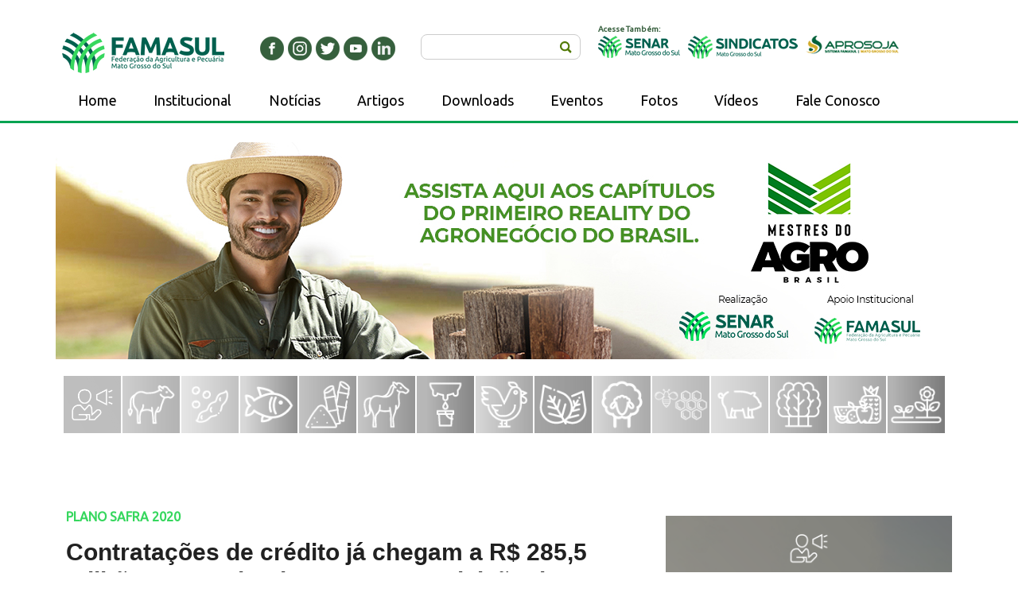

--- FILE ---
content_type: text/html; charset=utf-8
request_url: https://portal.sistemafamasul.com.br/noticias/contrata%C3%A7%C3%B5es-de-cr%C3%A9dito-j%C3%A1-chegam-r-2855-milh%C3%B5es-com-alta-de-796-na-aquisi%C3%A7%C3%A3o-de
body_size: 19711
content:
<!DOCTYPE html PUBLIC "-//W3C//DTD XHTML+RDFa 1.0//EN"
  "http://www.w3.org/MarkUp/DTD/xhtml-rdfa-1.dtd">
<html xmlns="http://www.w3.org/1999/xhtml" xml:lang="pt-br" lang="pt-br" version="XHTML+RDFa 1.0" dir="ltr"
  xmlns:content="http://purl.org/rss/1.0/modules/content/"
  xmlns:dc="http://purl.org/dc/terms/"
  xmlns:foaf="http://xmlns.com/foaf/0.1/"
  xmlns:rdfs="http://www.w3.org/2000/01/rdf-schema#"
  xmlns:sioc="http://rdfs.org/sioc/ns#"
  xmlns:sioct="http://rdfs.org/sioc/types#"
  xmlns:skos="http://www.w3.org/2004/02/skos/core#"
  xmlns:xsd="http://www.w3.org/2001/XMLSchema#">

<head profile="http://www.w3.org/1999/xhtml/vocab">
<link href="https://fonts.googleapis.com/css?family=Ubuntu&display=swap" rel="stylesheet">
<link rel="shortcut icon" href="favicon.png" />
  <meta http-equiv="Content-Type" content="text/html; charset=utf-8" />
<meta name="description" content="A agropecuária de Mato Grosso do Sul mantém ritmo de crescimento mesmo neste momento desafiador. Exemplo desse desempenho do setor é o uso do crédito rural do Plano Safra 20/21 que, no comparativo com julho do ano passado, teve amento de 79,6% nas operações e 171,2% em volume de recursos na aquisição de maquinários e benfeitorias. O custeio e os investimentos no campo são tema" />
<meta name="generator" content="Drupal 7 (https://www.drupal.org)" />
<link rel="canonical" href="https://portal.sistemafamasul.com.br/noticias/contrata%C3%A7%C3%B5es-de-cr%C3%A9dito-j%C3%A1-chegam-r-2855-milh%C3%B5es-com-alta-de-796-na-aquisi%C3%A7%C3%A3o-de" />
<link rel="shortlink" href="https://portal.sistemafamasul.com.br/node/15382" />
<meta property="og:site_name" content="Agropecuária MS | Sistema Famasul" />
<meta property="og:type" content="article" />
<meta property="og:url" content="https://portal.sistemafamasul.com.br/noticias/contrata%C3%A7%C3%B5es-de-cr%C3%A9dito-j%C3%A1-chegam-r-2855-milh%C3%B5es-com-alta-de-796-na-aquisi%C3%A7%C3%A3o-de" />
<meta property="og:title" content="Contratações de crédito já chegam a R$ 285,5 milhões, com alta de 79,6% na aquisição de maquinários e benfeitorias" />
<meta property="og:description" content="A agropecuária de Mato Grosso do Sul mantém ritmo de crescimento mesmo neste momento desafiador. Exemplo desse desempenho do setor é o uso do crédito rural do Plano Safra 20/21 que, no comparativo com julho do ano passado, teve amento de 79,6% nas operações e 171,2% em volume de recursos na aquisição de maquinários e benfeitorias. O custeio e os investimentos no campo são tema da editoria “Mercado Agropecuário”, desta segunda-feira (24).Houve aumento das contratações tanto no ramo empresarial quanto familiar." />
<meta property="og:updated_time" content="2021-02-22T09:21:30-04:00" />
<meta property="og:image" content="https://portal.sistemafamasul.com.br/sites/default/files/blog/M%C3%A1quinas%20Agr%C3%ADculas%20WEB%20SITE_0.jpg" />
<meta property="article:published_time" content="2020-08-24T09:30:29-04:00" />
<meta property="article:modified_time" content="2021-02-22T09:21:30-04:00" />
  <title>Contratações de crédito já chegam a R$ 285,5 milhões, com alta de 79,6% na aquisição de maquinários e benfeitorias | Agropecuária MS | Sistema Famasul</title>
  <link type="text/css" rel="stylesheet" href="https://portal.sistemafamasul.com.br/sites/default/files/css/css_xE-rWrJf-fncB6ztZfd2huxqgxu4WO-qwma6Xer30m4.css" media="all" />
<link type="text/css" rel="stylesheet" href="https://portal.sistemafamasul.com.br/sites/default/files/css/css_S_sivNjv9D5LvO1usxmV0QbFoYyYeTRQrlosCkfWX1w.css" media="all" />
<link type="text/css" rel="stylesheet" href="https://portal.sistemafamasul.com.br/sites/default/files/css/css_6KJPXmO_qc9Wairv7lO9C1Xp4MtDZjG6Zix3nDDdDZs.css" media="all" />
<link type="text/css" rel="stylesheet" href="https://portal.sistemafamasul.com.br/sites/default/files/css/css_ZDVomXqfhIPUsNN_34YkiCCdyuYJi_7I1hoShV9gLQ8.css" media="all" />
<link type="text/css" rel="stylesheet" href="https://portal.sistemafamasul.com.br/sites/default/files/css/css_HbgkoWz3mgAdo6w1xZa_EhrA0xDLG147tXZHKDV4t5M.css" media="all" />
  <script type="text/javascript" src="https://portal.sistemafamasul.com.br/sites/default/files/js/js_Pt6OpwTd6jcHLRIjrE-eSPLWMxWDkcyYrPTIrXDSON0.js"></script>
<script type="text/javascript" src="https://portal.sistemafamasul.com.br/sites/default/files/js/js_V8iDqhB-hm92nfbodnnH8ZymINU9Gb21Jjhk0MN0BOc.js"></script>
<script type="text/javascript" src="https://portal.sistemafamasul.com.br/sites/default/files/js/js_Cz3FP7KdKs4B9ROLA3nxmjn7KQ7KZBERRaojyrw7Ylo.js"></script>
<script type="text/javascript" src="https://portal.sistemafamasul.com.br/sites/default/files/js/js_0D62Pd6Mv8KJTUo_splTfk4BHTMZ0VRcj-BaXcuqLEg.js"></script>
<script type="text/javascript" src="https://www.googletagmanager.com/gtag/js?id=UA-124582759-1"></script>
<script type="text/javascript">
<!--//--><![CDATA[//><!--
window.dataLayer = window.dataLayer || [];function gtag(){dataLayer.push(arguments)};gtag("js", new Date());gtag("set", "developer_id.dMDhkMT", true);gtag("config", "UA-124582759-1", {"groups":"default","anonymize_ip":true});
//--><!]]>
</script>
<script type="text/javascript">
<!--//--><![CDATA[//><!--
window.a2a_config=window.a2a_config||{};window.da2a={done:false,html_done:false,script_ready:false,script_load:function(){var a=document.createElement('script'),s=document.getElementsByTagName('script')[0];a.type='text/javascript';a.async=true;a.src='https://static.addtoany.com/menu/page.js';s.parentNode.insertBefore(a,s);da2a.script_load=function(){};},script_onready:function(){da2a.script_ready=true;if(da2a.html_done)da2a.init();},init:function(){for(var i=0,el,target,targets=da2a.targets,length=targets.length;i<length;i++){el=document.getElementById('da2a_'+(i+1));target=targets[i];a2a_config.linkname=target.title;a2a_config.linkurl=target.url;if(el){a2a.init('page',{target:el});el.id='';}da2a.done=true;}da2a.targets=[];}};(function ($){Drupal.behaviors.addToAny = {attach: function (context, settings) {if (context !== document && window.da2a) {if(da2a.script_ready)a2a.init_all();da2a.script_load();}}}})(jQuery);a2a_config.callbacks=a2a_config.callbacks||[];a2a_config.callbacks.push({ready:da2a.script_onready});a2a_config.overlays=a2a_config.overlays||[];a2a_config.templates=a2a_config.templates||{};
//--><!]]>
</script>
<script type="text/javascript" src="https://portal.sistemafamasul.com.br/sites/default/files/js/js_0GcdFqxNcN7yrbYyTOC-EeZUXIAfC0gAf1trD3o9ghY.js"></script>
<script type="text/javascript" src="https://portal.sistemafamasul.com.br/sites/default/files/js/js_wV8O06T8xtHMfaIykloDkjDA2pZeCf-oQlhF1P305W4.js"></script>
<script type="text/javascript">
<!--//--><![CDATA[//><!--
jQuery.extend(Drupal.settings, {"basePath":"\/","pathPrefix":"","setHasJsCookie":0,"ajaxPageState":{"theme":"acq_tratavel","theme_token":"ZhpSFDgIHeMpzjg_5cSxm6C5gOHKiUEa1Qh9DqgnqpY","js":{"0":1,"sites\/all\/modules\/jquery_update\/replace\/jquery\/1.12\/jquery.min.js":1,"misc\/jquery-extend-3.4.0.js":1,"misc\/jquery-html-prefilter-3.5.0-backport.js":1,"misc\/jquery.once.js":1,"misc\/drupal.js":1,"sites\/all\/modules\/jquery_update\/js\/jquery_browser.js":1,"sites\/all\/modules\/jquery_update\/replace\/ui\/ui\/minified\/jquery.ui.core.min.js":1,"sites\/all\/modules\/jquery_update\/replace\/ui\/ui\/minified\/jquery.ui.widget.min.js":1,"sites\/all\/modules\/jquery_update\/replace\/ui\/ui\/minified\/jquery.ui.effect.min.js":1,"sites\/all\/modules\/jquery_update\/replace\/ui\/ui\/minified\/jquery.ui.accordion.min.js":1,"sites\/all\/modules\/views_slideshow\/js\/views_slideshow.js":1,"profiles\/gardens\/modules\/contrib\/comment_notify\/comment_notify.js":1,"sites\/all\/modules\/media_colorbox\/media_colorbox.js":1,"sites\/all\/modules\/back_to_top\/js\/back_to_top.js":1,"public:\/\/languages\/pt-br_Npl7wGHTPKLK5VV5euqrP2djWMqfKwKBX_-B2WbuPGI.js":1,"sites\/all\/modules\/accordion_blocks\/accordion_init.js":1,"profiles\/gardens\/libraries\/colorbox\/jquery.colorbox-min.js":1,"profiles\/gardens\/modules\/contrib\/colorbox\/js\/colorbox.js":1,"profiles\/gardens\/modules\/contrib\/colorbox\/styles\/default\/colorbox_style.js":1,"profiles\/gardens\/modules\/contrib\/colorbox\/js\/colorbox_load.js":1,"profiles\/gardens\/modules\/contrib\/colorbox\/js\/colorbox_inline.js":1,"profiles\/gardens\/libraries\/timeago\/jquery.timeago.js":1,"profiles\/gardens\/modules\/contrib\/timeago\/timeago.js":1,"sites\/all\/libraries\/jquery.cycle\/jquery.cycle.all.js":1,"sites\/all\/modules\/views_slideshow\/contrib\/views_slideshow_cycle\/js\/views_slideshow_cycle.js":1,"sites\/all\/modules\/responsive_menus\/styles\/meanMenu\/jquery.meanmenu.min.js":1,"sites\/all\/modules\/responsive_menus\/styles\/meanMenu\/responsive_menus_mean_menu.js":1,"sites\/all\/modules\/google_analytics\/googleanalytics.js":1,"https:\/\/www.googletagmanager.com\/gtag\/js?id=UA-124582759-1":1,"1":1,"2":1,"sites\/all\/modules\/hide_submit\/js\/hide_submit.js":1,"sites\/default\/themes\/mythemes\/acq_tratavel\/local.js":1},"css":{"modules\/system\/system.base.css":1,"modules\/system\/system.menus.css":1,"modules\/system\/system.messages.css":1,"modules\/system\/system.theme.css":1,"misc\/ui\/jquery.ui.core.css":1,"misc\/ui\/jquery.ui.theme.css":1,"misc\/ui\/jquery.ui.accordion.css":1,"sites\/all\/modules\/views_slideshow\/views_slideshow.css":1,"profiles\/gardens\/modules\/contrib\/comment_notify\/comment_notify.css":1,"modules\/comment\/comment.css":1,"profiles\/gardens\/modules\/contrib\/date\/date_repeat_field\/date_repeat_field.css":1,"modules\/field\/theme\/field.css":1,"modules\/node\/node.css":1,"modules\/search\/search.css":1,"modules\/user\/user.css":1,"sites\/all\/modules\/youtube\/css\/youtube.css":1,"profiles\/gardens\/modules\/contrib\/views\/css\/views.css":1,"sites\/all\/modules\/back_to_top\/css\/back_to_top.css":1,"sites\/all\/modules\/accordion_blocks\/accordion_init.css":1,"profiles\/gardens\/modules\/contrib\/colorbox\/styles\/default\/colorbox_style.css":1,"profiles\/gardens\/modules\/contrib\/ctools\/css\/ctools.css":1,"sites\/all\/modules\/views_slideshow\/contrib\/views_slideshow_cycle\/views_slideshow_cycle.css":1,"sites\/all\/modules\/responsive_menus\/styles\/meanMenu\/meanmenu.min.css":1,"profiles\/gardens\/modules\/contrib\/date\/date_api\/date.css":1,"sites\/all\/modules\/addtoany\/addtoany.css":1,"sites\/all\/modules\/hide_submit\/css\/hide_submit.css":1,"sites\/default\/themes\/mythemes\/acq_tratavel\/defaults.css":1,"sites\/default\/themes\/mythemes\/acq_tratavel\/style.css":1,"sites\/default\/themes\/mythemes\/acq_tratavel\/palette.css":1,"sites\/default\/themes\/mythemes\/acq_tratavel\/custom.css":1,"sites\/default\/themes\/mythemes\/acq_tratavel\/advanced.css":1,"sites\/default\/themes\/mythemes\/acq_tratavel\/font-families.css":1}},"colorbox":{"opacity":"0.85","current":"{current} of {total}","previous":"\u00ab Prev","next":"Next \u00bb","close":"Close","maxWidth":"98%","maxHeight":"98%","fixed":true,"mobiledetect":true,"mobiledevicewidth":"480px","file_public_path":"\/sites\/default\/files","specificPagesDefaultValue":"admin*\nimagebrowser*\nimg_assist*\nimce*\nnode\/add\/*\nnode\/*\/edit\nprint\/*\nprintpdf\/*\nsystem\/ajax\nsystem\/ajax\/*"},"jcarousel":{"ajaxPath":"\/jcarousel\/ajax\/views"},"timeago":{"refreshMillis":60000,"allowFuture":true,"localeTitle":false,"cutoff":0,"strings":{"prefixAgo":null,"prefixFromNow":null,"suffixAgo":"ago","suffixFromNow":"from now","seconds":"less than a minute","minute":"about a minute","minutes":"%d minutes","hour":"about an hour","hours":"about %d hours","day":"a day","days":"%d days","month":"about a month","months":"%d months","year":"about a year","years":"%d years","wordSeparator":" "}},"hide_submit":{"hide_submit_status":true,"hide_submit_method":"disable","hide_submit_css":"hide-submit-disable","hide_submit_abtext":"","hide_submit_atext":"","hide_submit_hide_css":"hide-submit-processing","hide_submit_hide_text":"Processando...","hide_submit_indicator_style":"expand-left","hide_submit_spinner_color":"#000","hide_submit_spinner_lines":12,"hide_submit_hide_fx":0,"hide_submit_reset_time":5000},"viewsSlideshow":{"banner_principal-block_1":{"methods":{"goToSlide":["viewsSlideshowPager","viewsSlideshowSlideCounter","viewsSlideshowCycle"],"nextSlide":["viewsSlideshowPager","viewsSlideshowSlideCounter","viewsSlideshowCycle"],"pause":["viewsSlideshowControls","viewsSlideshowCycle"],"play":["viewsSlideshowControls","viewsSlideshowCycle"],"previousSlide":["viewsSlideshowPager","viewsSlideshowSlideCounter","viewsSlideshowCycle"],"transitionBegin":["viewsSlideshowPager","viewsSlideshowSlideCounter"],"transitionEnd":[]},"paused":0},"galeria_home-block_1":{"methods":{"goToSlide":["viewsSlideshowPager","viewsSlideshowSlideCounter","viewsSlideshowCycle"],"nextSlide":["viewsSlideshowPager","viewsSlideshowSlideCounter","viewsSlideshowCycle"],"pause":["viewsSlideshowControls","viewsSlideshowCycle"],"play":["viewsSlideshowControls","viewsSlideshowCycle"],"previousSlide":["viewsSlideshowPager","viewsSlideshowSlideCounter","viewsSlideshowCycle"],"transitionBegin":["viewsSlideshowPager","viewsSlideshowSlideCounter"],"transitionEnd":[]},"paused":0},"video_home-block_1":{"methods":{"goToSlide":["viewsSlideshowPager","viewsSlideshowSlideCounter","viewsSlideshowCycle"],"nextSlide":["viewsSlideshowPager","viewsSlideshowSlideCounter","viewsSlideshowCycle"],"pause":["viewsSlideshowControls","viewsSlideshowCycle"],"play":["viewsSlideshowControls","viewsSlideshowCycle"],"previousSlide":["viewsSlideshowPager","viewsSlideshowSlideCounter","viewsSlideshowCycle"],"transitionBegin":["viewsSlideshowPager","viewsSlideshowSlideCounter"],"transitionEnd":[]},"paused":0}},"viewsSlideshowCycle":{"#views_slideshow_cycle_main_banner_principal-block_1":{"num_divs":3,"id_prefix":"#views_slideshow_cycle_main_","div_prefix":"#views_slideshow_cycle_div_","vss_id":"banner_principal-block_1","effect":"fade","transition_advanced":0,"timeout":5000,"speed":700,"delay":0,"sync":1,"random":0,"pause":1,"pause_on_click":0,"play_on_hover":0,"action_advanced":0,"start_paused":0,"remember_slide":0,"remember_slide_days":1,"pause_in_middle":0,"pause_when_hidden":0,"pause_when_hidden_type":"full","amount_allowed_visible":"","nowrap":0,"pause_after_slideshow":0,"fixed_height":1,"items_per_slide":1,"wait_for_image_load":1,"wait_for_image_load_timeout":3000,"cleartype":0,"cleartypenobg":0,"advanced_options":"{}"},"#views_slideshow_cycle_main_galeria_home-block_1":{"num_divs":3,"id_prefix":"#views_slideshow_cycle_main_","div_prefix":"#views_slideshow_cycle_div_","vss_id":"galeria_home-block_1","effect":"fade","transition_advanced":0,"timeout":5000,"speed":700,"delay":0,"sync":1,"random":0,"pause":1,"pause_on_click":0,"play_on_hover":0,"action_advanced":0,"start_paused":0,"remember_slide":0,"remember_slide_days":1,"pause_in_middle":0,"pause_when_hidden":0,"pause_when_hidden_type":"full","amount_allowed_visible":"","nowrap":0,"pause_after_slideshow":0,"fixed_height":1,"items_per_slide":1,"wait_for_image_load":1,"wait_for_image_load_timeout":3000,"cleartype":0,"cleartypenobg":0,"advanced_options":"{}"},"#views_slideshow_cycle_main_video_home-block_1":{"num_divs":3,"id_prefix":"#views_slideshow_cycle_main_","div_prefix":"#views_slideshow_cycle_div_","vss_id":"video_home-block_1","effect":"fade","transition_advanced":0,"timeout":5000,"speed":700,"delay":0,"sync":1,"random":0,"pause":1,"pause_on_click":0,"play_on_hover":0,"action_advanced":0,"start_paused":0,"remember_slide":0,"remember_slide_days":1,"pause_in_middle":0,"pause_when_hidden":0,"pause_when_hidden_type":"full","amount_allowed_visible":"","nowrap":0,"pause_after_slideshow":0,"fixed_height":1,"items_per_slide":1,"wait_for_image_load":1,"wait_for_image_load_timeout":3000,"cleartype":0,"cleartypenobg":0,"advanced_options":"{}"}},"better_exposed_filters":{"views":{"banner_principal":{"displays":{"block":{"filters":[]}}},"galeria_home":{"displays":{"block":{"filters":[]}}},"video_home":{"displays":{"block":{"filters":[]}}}}},"back_to_top":{"back_to_top_button_trigger":"100","back_to_top_button_text":"Topo","#attached":{"library":[["system","ui"]]}},"responsive_menus":[{"selectors":"#block-system-main-menu","container":"body","trigger_txt":"","close_txt":"X","close_size":"18px","position":"left","media_size":"768","show_children":"1","expand_children":"1","expand_txt":"+","contract_txt":"-","remove_attrs":"0","responsive_menus_style":"mean_menu"}],"googleanalytics":{"account":["UA-124582759-1"],"trackOutbound":1,"trackMailto":1,"trackDownload":1,"trackDownloadExtensions":"7z|aac|arc|arj|asf|asx|avi|bin|csv|doc(x|m)?|dot(x|m)?|exe|flv|gif|gz|gzip|hqx|jar|jpe?g|js|mp(2|3|4|e?g)|mov(ie)?|msi|msp|pdf|phps|png|ppt(x|m)?|pot(x|m)?|pps(x|m)?|ppam|sld(x|m)?|thmx|qtm?|ra(m|r)?|sea|sit|tar|tgz|torrent|txt|wav|wma|wmv|wpd|xls(x|m|b)?|xlt(x|m)|xlam|xml|z|zip","trackColorbox":1},"urlIsAjaxTrusted":{"\/noticias\/contrata%C3%A7%C3%B5es-de-cr%C3%A9dito-j%C3%A1-chegam-r-2855-milh%C3%B5es-com-alta-de-796-na-aquisi%C3%A7%C3%A3o-de":true}});
//--><!]]>
</script>
  <meta name="facebook-domain-verification" content="u5mt2tnbxpam5kzldz2jq9heiszqby" />
  <meta name="viewport" content="width=device-width, initial-scale=1.0">
  <script type='text/javascript'>
  window._tfa = window._tfa || [];
  window._tfa.push({notify: 'event', name: 'page_view', id: 1171187});
  !function (t, f, a, x) {
         if (!document.getElementById(x)) {
            t.async = 1;t.src = a;t.id=x;f.parentNode.insertBefore(t, f);
         }
  }(document.createElement('script'),
  document.getElementsByTagName('script')[0],
  '//cdn.taboola.com/libtrc/unip/1171187/tfa.js',
  'tb_tfa_script');
</script>

</head>
<body class="html not-front not-logged-in no-sidebars page-node page-node- page-node-15382 node-type-blog theme-markup-2 body-layout-fixed-cb" >
  <div id="skip-to-content">
    <a href="#skip-to-content-target">Skip directly to content</a>
  </div>

  <!--[if IE ]>
  <div id="gardens_ie">
  <![endif]-->
  
  <!--[if IE 8]>
  <div id="gardens_ie8">
  <![endif]-->
  
  <!--[if IE 7]>
  <div id="gardens_ie7">
  <![endif]-->
  
  <!--[if lt IE 7]>
  <div id="gardens_ie-deprecated">
  <![endif]-->

    
<div id="page" class="page clearfix tb-terminal">

  <div id="page-deco-top" class="deco-page-top deco-page deco-top deco tb-scope tb-scope-prefer">
    <div class="width deco-width inner tb-terminal">
      <div class="layer-a layer"></div>
      <div class="layer-b layer"></div>
      <div class="layer-c layer"></div>
      <div class="layer-d layer"></div>
    </div>
  </div>
  
  <div id="page-deco-bottom" class="deco-page-bottom deco-page deco-bottom deco tb-scope tb-scope-prefer">
    <div class="width deco-width inner tb-terminal">
      <div class="layer-a layer"></div>
      <div class="layer-b layer"></div>
      <div class="layer-c layer"></div>
      <div class="layer-d layer"></div>
    </div>
  </div>
    
  <div class="page-width tb-scope">
    <div class="lining tb-terminal"> <!-- Broken out of .page-width to avoid update issues with margin: 0 auto being undone -->
    
      <div id="header" class="wrapper-header wrapper clearfix tb-scope">
      
        <div id="header-deco-top" class="deco-header-top deco-header deco-top deco tb-scope tb-scope-prefer">
          <div class="width deco-width inner tb-terminal">
            <div class="layer-a layer"></div>
            <div class="layer-b layer"></div>
            <div class="layer-c layer"></div>
            <div class="layer-d layer"></div>
          </div>
        </div>
        
        <div id="header-deco-bottom" class="deco-header-bottom deco-header deco-bottom deco tb-scope tb-scope-prefer">
          <div class="width deco-width inner tb-terminal">
            <div class="layer-a layer"></div>
            <div class="layer-b layer"></div>
            <div class="layer-c layer"></div>
            <div class="layer-d layer"></div>
          </div>
        </div>
      
                  <div id="preheader" class="stack-preheader stack-pre stack col-align-last-right horizontal clearfix tb-scope">
            <div class="stack-width inset-1 inset tb-terminal">
              <div class="inset-2 inset tb-terminal">
                <div class="inset-3 inset tb-terminal">
                  <div class="inset-4 inset tb-terminal">
    
                                              
                      <div class="box col-2 clearfix tb-terminal">
                    
                                                  <div class="col-first col left tb-height-balance tb-terminal">
                            <div id="preheader-first-region" class="tb-region tb-scope">
                                <div class="region region-preheader-first">
    
<div id="block-block-6" class="block block-block clearfix">
  <div class="inner tb-terminal">
    <div class="top"><div class="top-inset-1 tb-terminal"><div class="top-inset-2 tb-terminal"></div></div></div>
  
    <div class="middle tb-terminal">
        
            
            
              
      <div class="content">
         <p><a href="http://portal.sistemafamasul.com.br/"><img alt="" class="media-image" style="width: 204px; height: 56px;" typeof="foaf:Image" src="https://portal.sistemafamasul.com.br/sites/default/files/logo-site-novaa.png" width="204" height="56" /></a></p>
       </div>
      
    </div>
    
    <div class="bottom"><div class="bottom-inset-1 tb-terminal"><div class="bottom-inset-2 tb-terminal"></div></div></div>
  </div>
</div>

<div id="block-block-55" class="block block-block clearfix">
  <div class="inner tb-terminal">
    <div class="top"><div class="top-inset-1 tb-terminal"><div class="top-inset-2 tb-terminal"></div></div></div>
  
    <div class="middle tb-terminal">
        
            
            
              
      <div class="content">
         <p><a href="https://www.facebook.com/sistemafamasul/" target="_blank"><img alt="" src="[data-uri]" style="float: left;" /></a><a href="https://www.instagram.com/sistemafamasul/" target="_blank"><img alt="" src="[data-uri]" style="float: left; margin-left: 5px; margin-right: 5px;" /></a><a href="https://twitter.com/sistemafamasul" target="_blank"><img alt="" src="[data-uri]" style="float: left;" /></a><a href="https://www.youtube.com/sistemafamasul" target="_blank"><img alt="" src="[data-uri]" style="float: left; margin-left: 5px; margin-right: 5px;" /></a><a href="https://www.linkedin.com/company/sistema-famasul" target="_blank"><img alt="" src="[data-uri]" /></a></p>
       </div>
      
    </div>
    
    <div class="bottom"><div class="bottom-inset-1 tb-terminal"><div class="bottom-inset-2 tb-terminal"></div></div></div>
  </div>
</div>
  </div>
                            </div>
                          </div> <!-- /#preheader-first-region -->
                                                  
                                                  <div class="col-second col left last tb-height-balance tb-terminal">
                            <div id="preheader-second-region" class="tb-region tb-scope">
                                <div class="region region-preheader-second">
    
<div id="block-search-form" class="block block-search clearfix">
  <div class="inner tb-terminal">
    <div class="top"><div class="top-inset-1 tb-terminal"><div class="top-inset-2 tb-terminal"></div></div></div>
  
    <div class="middle tb-terminal">
        
            
            
              
      <div class="content">
        <form action="/noticias/contrata%C3%A7%C3%B5es-de-cr%C3%A9dito-j%C3%A1-chegam-r-2855-milh%C3%B5es-com-alta-de-796-na-aquisi%C3%A7%C3%A3o-de" method="post" id="search-block-form" accept-charset="UTF-8"><div><div class="container-inline">
      <h2 class="element-invisible">Formulário de busca</h2>
    <div class="form-item form-type-textfield form-item-search-block-form">
  <label class="element-invisible" for="edit-search-block-form--2">Buscar </label>
 <input title="Digite os termos que você deseja procurar." type="text" id="edit-search-block-form--2" name="search_block_form" value="" size="15" maxlength="128" class="form-text" />
</div>
<div class="form-actions form-wrapper" id="edit-actions"><input type="submit" id="edit-submit" name="op" value="Buscar" class="form-submit" /></div><input type="hidden" name="form_build_id" value="form-mKGPifK0C4yxqgXXL0TDaK5PMFIr5Lt3zHQI9qbc8vA" />
<input type="hidden" name="form_id" value="search_block_form" />
</div>
</div></form>      </div>
      
    </div>
    
    <div class="bottom"><div class="bottom-inset-1 tb-terminal"><div class="bottom-inset-2 tb-terminal"></div></div></div>
  </div>
</div>

<div id="block-block-56" class="block block-block clearfix">
  <div class="inner tb-terminal">
    <div class="top"><div class="top-inset-1 tb-terminal"><div class="top-inset-2 tb-terminal"></div></div></div>
  
    <div class="middle tb-terminal">
        
            
            
              
      <div class="content">
         <p><strong><span style="color:#365F3D;"><span style="font-size: 10px;">Acesse Também:</span></span></strong><br /><a href="http://www.senarms.org.br/" target="_blank"><img alt="" class="media-image" height="28" style="width: 103px; height: 28px; float: left;" width="103" typeof="foaf:Image" src="https://portal.sistemafamasul.com.br/sites/default/files/senar.gif" /></a><a href="http://portal.sistemafamasul.com.br/sindicatos"><img alt="" class="media-image" height="30" style="width: 138px; height: 30px; float: left; margin-left: 10px; margin-right: 10px;" width="138" typeof="foaf:Image" src="https://portal.sistemafamasul.com.br/sites/default/files/sindicatos-rg.png" /></a><a href="https://aprosojams.org.br/" target="_blank"><img alt="" src="[data-uri]" style="float: left;" /></a></p>
       </div>
      
    </div>
    
    <div class="bottom"><div class="bottom-inset-1 tb-terminal"><div class="bottom-inset-2 tb-terminal"></div></div></div>
  </div>
</div>
  </div>
                            </div>
                          </div> <!-- /#preheader-second-region -->
                                              
                                            
                    </div>
                  </div>
                </div>
              </div>
            </div>
          </div>
                
                
        <!-- Navigation --> 
         
          <div id="navigation" class="stack-navigation stack col-align-right horizontal pulldown clearfix tb-scope">
            <div class="stack-width inset-1 inset tb-terminal">
              <div class="inset-2 inset tb-terminal">
                <div class="inset-3 inset tb-terminal">
                  <div class="inset-4 inset tb-terminal">
                    <div class="box col-1 clearfix tb-terminal">
                      <div id="navigation-region" class="col tb-region tb-scope tb-height-balance">
                          <div class="region region-navigation">
    
<div id="block-system-main-menu" class="block block-system block-menu clearfix">
  <div class="inner tb-terminal">
    <div class="top"><div class="top-inset-1 tb-terminal"><div class="top-inset-2 tb-terminal"></div></div></div>
  
    <div class="middle tb-terminal">
        
            
            
              
      <div class="content">
        <ul class="menu"><li class="first leaf"><a href="/">Home</a></li>
<li class="leaf"><a href="/institucional" title="">Institucional</a></li>
<li class="leaf"><a href="/noticias" title="">Notícias</a></li>
<li class="leaf"><a href="/artigos" title="">Artigos</a></li>
<li class="leaf"><a href="/downloads" title="">Downloads</a></li>
<li class="leaf"><a href="/eventos" title="">Eventos</a></li>
<li class="leaf"><a href="/galeria-de-fotos" title="">Fotos</a></li>
<li class="leaf"><a href="/videos" title="">Vídeos</a></li>
<li class="last leaf"><a href="/contact" title="">Fale Conosco</a></li>
</ul>      </div>
      
    </div>
    
    <div class="bottom"><div class="bottom-inset-1 tb-terminal"><div class="bottom-inset-2 tb-terminal"></div></div></div>
  </div>
</div>
  </div>
                      </div>
                    </div>
                  </div>
                </div>
              </div>
            </div>
          </div>
                
      </div> <!-- /#header -->
      
      <div id="content" class="wrapper-content wrapper clearfix tb-scope">
        <div class="wrapper-1 tb-terminal tb-content-wrapper-1">
          <div class="wrapper-2 tb-terminal tb-content-wrapper-2">
      
            <div id="content-deco-top" class="deco-content-top deco-content deco-top deco tb-scope tb-scope-prefer">
              <div class="width deco-width inner tb-terminal">
                <div class="layer-a layer"></div>
                <div class="layer-b layer"></div>
                <div class="layer-c layer"></div>
                <div class="layer-d layer"></div>
              </div>
            </div>
            
            <div id="content-deco-bottom" class="deco-content-bottom deco-content deco-bottom deco tb-scope tb-scope-prefer">
              <div class="width deco-width inner tb-terminal">
                <div class="layer-a layer"></div>
                <div class="layer-b layer"></div>
                <div class="layer-c layer"></div>
                <div class="layer-d layer"></div>
              </div>
            </div>
          
                          <div id="banner" class="stack-banner stack clearfix tb-scope">
                <div class="stack-width inset-1 inset tb-terminal">
                  <div class="inset-2 inset tb-terminal">
                    <div class="inset-3 inset tb-terminal">
                      <div class="inset-4 inset tb-terminal">
                        <div class="box clearfix tb-terminal">
                          <div id="banner-region" class="col tb-region tb-scope tb-height-balance">
                              <div class="region region-banner">
    
<div id="block-views-banner-principal-block" class="block block-views clearfix">
  <div class="inner tb-terminal">
    <div class="top"><div class="top-inset-1 tb-terminal"><div class="top-inset-2 tb-terminal"></div></div></div>
  
    <div class="middle tb-terminal">
        
            
            
              
      <div class="content">
        <div class="view view-banner-principal view-id-banner_principal view-display-id-block view-dom-id-c79bfc4c91275e36a323556b74ee6f3e">
        
  
  
      <div class="view-content">
      
  <div class="skin-default">
    
    <div id="views_slideshow_cycle_main_banner_principal-block_1" class="views_slideshow_cycle_main views_slideshow_main"><div id="views_slideshow_cycle_teaser_section_banner_principal-block_1" class="views-slideshow-cycle-main-frame views_slideshow_cycle_teaser_section">
  <div id="views_slideshow_cycle_div_banner_principal-block_1_0" class="views-slideshow-cycle-main-frame-row views_slideshow_cycle_slide views_slideshow_slide views-row-1 views-row-first views-row-odd" >
  <div class="views-slideshow-cycle-main-frame-row-item views-row views-row-0 views-row-odd views-row-first">
    
  <div class="views-field views-field-field-arquivo">        <div class="field-content"><a href="https://youtube.com/playlist?list=PLHXXZZu7Z7YjyXTReWEstu-ODW0A_owI5&amp;si=CQAvNRbcxVl_CvTb" title="" target="_self" rel="" class=""><img typeof="foaf:Image" src="https://portal.sistemafamasul.com.br/sites/default/files/banners/banner_0.jpg" width="1140" height="273" alt="" /></a></div>  </div></div>
</div>
<div id="views_slideshow_cycle_div_banner_principal-block_1_1" class="views-slideshow-cycle-main-frame-row views_slideshow_cycle_slide views_slideshow_slide views-row-2 views_slideshow_cycle_hidden views-row-even" >
  <div class="views-slideshow-cycle-main-frame-row-item views-row views-row-0 views-row-odd">
    
  <div class="views-field views-field-field-arquivo">        <div class="field-content"><a href="https://www.instagram.com/sistemafamasul/" title="" target="_self" rel="" class=""><img typeof="foaf:Image" src="https://portal.sistemafamasul.com.br/sites/default/files/banners/BANNER%20SITE%20-%20INSTITUCIONAL_0.jpg" width="1140" height="273" alt="" /></a></div>  </div></div>
</div>
<div id="views_slideshow_cycle_div_banner_principal-block_1_2" class="views-slideshow-cycle-main-frame-row views_slideshow_cycle_slide views_slideshow_slide views-row-3 views_slideshow_cycle_hidden views-row-last views-row-odd" >
  <div class="views-slideshow-cycle-main-frame-row-item views-row views-row-0 views-row-odd">
    
  <div class="views-field views-field-field-arquivo">        <div class="field-content"><a href="http://famasulvantagens.com.br/" title="" target="_blank" rel="" class=""><img typeof="foaf:Image" src="https://portal.sistemafamasul.com.br/sites/default/files/banners/Novo_Banner%20Site%20Famasul_0.png" width="1141" height="268" alt="" /></a></div>  </div></div>
</div>
</div>
</div>
      </div>
    </div>
  
  
  
  
  
  
</div>      </div>
      
    </div>
    
    <div class="bottom"><div class="bottom-inset-1 tb-terminal"><div class="bottom-inset-2 tb-terminal"></div></div></div>
  </div>
</div>

<div id="block-block-67" class="block block-block clearfix">
  <div class="inner tb-terminal">
    <div class="top"><div class="top-inset-1 tb-terminal"><div class="top-inset-2 tb-terminal"></div></div></div>
  
    <div class="middle tb-terminal">
        
            
            
              
      <div class="content">
         <p style="margin-top: 0;"> </p>
<div class="tooltip"><a href="https://portal.sistemafamasul.com.br/noticias/cadeia/representatividade"><img alt="" class="media-image" height="2084" style="width: 72px; height: 72px; float: left; margin-right: 2px; margin-left: 2px;" width="2084" typeof="foaf:Image" src="https://portal.sistemafamasul.com.br/sites/default/files/%C3%ADcone%20representatividade%20topo_Prancheta%201.png" /></a><span class="tooltiptext">Representividade</span></div>
<div class="tooltip"><a href="https://portal.sistemafamasul.com.br/noticias/cadeia/bovinocultura-de-corte"><img alt="" class="media-image" height="78" style="width: 72px; height: 72px; float: left;" width="78" typeof="foaf:Image" src="https://portal.sistemafamasul.com.br/sites/default/files/1C_0.png" /></a><span class="tooltiptext">Bovinocultura de Corte</span></div>
<div class="tooltip"><a href="https://portal.sistemafamasul.com.br/noticias/cadeia/gr%C3%A3os"><img alt="" class="media-image" height="78" style="width: 72px; height: 72px; margin-left: 2px; margin-right: 2px; float: left;" width="78" typeof="foaf:Image" src="https://portal.sistemafamasul.com.br/sites/default/files/2C_0.png" /></a><span class="tooltiptext">Grãos</span></div>
<div class="tooltip"><a href="https://portal.sistemafamasul.com.br/noticias/cadeia/piscicultura"><img alt="" class="media-image" height="78" style="width: 72px; height: 72px; float: left;" width="78" typeof="foaf:Image" src="https://portal.sistemafamasul.com.br/sites/default/files/3C_0.png" /></a><span class="tooltiptext">Piscicultura</span></div>
<div class="tooltip"><a href="https://portal.sistemafamasul.com.br/noticias/cadeia/cana-de-a%C3%A7ucar"><img alt="" class="media-image" height="78" style="width: 72px; height: 72px; margin-left: 2px; margin-right: 2px; float: left;" width="78" typeof="foaf:Image" src="https://portal.sistemafamasul.com.br/sites/default/files/4C_0.png" /></a><span class="tooltiptext">Cana-de-Açúcar</span></div>
<div class="tooltip"><a href="https://portal.sistemafamasul.com.br/noticias/cadeia/equideocultura"><img alt="" class="media-image" height="78" style="width: 72px; height: 72px; float: left;" width="78" typeof="foaf:Image" src="https://portal.sistemafamasul.com.br/sites/default/files/5C_0.png" /></a><span class="tooltiptext">Equideocultura</span></div>
<div class="tooltip"><a href="https://portal.sistemafamasul.com.br/noticias/cadeia/bovinocultura-de-leite"><img alt="" class="media-image" height="78" style="width: 72px; height: 72px; margin-left: 2px; margin-right: 2px; float: left;" width="78" typeof="foaf:Image" src="https://portal.sistemafamasul.com.br/sites/default/files/6C_0.png" /></a><span class="tooltiptext">Bovinocultura de Leite</span></div>
<div class="tooltip"><a href="https://portal.sistemafamasul.com.br/noticias/cadeia/avicultura"><img alt="" class="media-image" height="78" style="width: 72px; height: 72px; float: left;" width="78" typeof="foaf:Image" src="https://portal.sistemafamasul.com.br/sites/default/files/7C_0.png" /></a><span class="tooltiptext">Avicultura</span></div>
<div class="tooltip"><a href="https://portal.sistemafamasul.com.br/noticias/cadeia/horticultura"><img alt="" class="media-image" height="78" style="width: 72px; height: 72px; margin-left: 2px; margin-right: 2px; float: left;" width="78" typeof="foaf:Image" src="https://portal.sistemafamasul.com.br/sites/default/files/8C_0.png" /></a><span class="tooltiptext">Olericultura</span></div>
<div class="tooltip"><a href="https://portal.sistemafamasul.com.br/noticias/cadeia/caprinocultura-e-ovinocultura"><img alt="" class="media-image" height="78" style="width: 72px; height: 72px; float: left;" width="78" typeof="foaf:Image" src="https://portal.sistemafamasul.com.br/sites/default/files/9C_0.png" /></a><span class="tooltiptext">Ovinocultura</span></div>
<div class="tooltip"><a href="https://portal.sistemafamasul.com.br/noticias/cadeia/apicultura"><img alt="" class="media-image" height="78" style="width: 72px; height: 72px; margin-left: 2px; margin-right: 2px; float: left;" width="78" typeof="foaf:Image" src="https://portal.sistemafamasul.com.br/sites/default/files/10C_0.png" /></a><span class="tooltiptext">Apicultura</span></div>
<div class="tooltip"><a href="https://portal.sistemafamasul.com.br/noticias/cadeia/suinocultura"><img alt="" class="media-image" height="78" style="width: 72px; height: 72px; float: left;" width="78" typeof="foaf:Image" src="https://portal.sistemafamasul.com.br/sites/default/files/11C_0.png" /></a><span class="tooltiptext">Suinocultura</span></div>
<div class="tooltip"><a href="https://portal.sistemafamasul.com.br/noticias/cadeia/florestas-plantadas"><img alt="" class="media-image" height="78" style="width: 72px; height: 72px; margin-left: 2px; margin-right: 2px; float: left;" width="78" typeof="foaf:Image" src="https://portal.sistemafamasul.com.br/sites/default/files/12C_1.png" /></a><span class="tooltiptext">Florestas Plantadas</span></div>
<div class="tooltip"><a href="https://portal.sistemafamasul.com.br/noticias/cadeia/horticultura"><img alt="" class="media-image" height="78" style="width: 72px; height: 72px; float: left;" width="78" typeof="foaf:Image" src="https://portal.sistemafamasul.com.br/sites/default/files/13C_0.png" /></a><span class="tooltiptext">Fruticultura</span></div>
<div class="tooltip"><a href="https://portal.sistemafamasul.com.br/noticias/cadeia/horticultura"><img alt="" class="media-image" height="78" style="width: 72px; height: 72px; margin-left: 2px; margin-right: 2px;" width="78" typeof="foaf:Image" src="https://portal.sistemafamasul.com.br/sites/default/files/14C.png" /></a><span class="tooltiptext">Floricultura</span></div>
<p> </p>
       </div>
      
    </div>
    
    <div class="bottom"><div class="bottom-inset-1 tb-terminal"><div class="bottom-inset-2 tb-terminal"></div></div></div>
  </div>
</div>
  </div>
                          </div>
                        </div>
                      </div>
                    </div>
                  </div>
                </div>
              </div>
                        
                          <div id="breadcrumb" class="stack-breadcrumb stack clearfix tb-scope">
                <div class="stack-width inset-1 inset tb-terminal">
                  <div class="inset-2 inset tb-terminal">
                    <div class="inset-3 inset tb-terminal">
                      <div class="inset-4 inset tb-terminal">
                        <div class="box col-1 clearfix tb-terminal">
                          <div id="breadcrumb-region" class="col tb-region tb-scope tb-height-balance">
                            <h2 class="element-invisible">Você está aqui</h2><div class="breadcrumb"><a href="/">Início</a></div>                          </div>
                        </div>
                      </div>
                    </div>
                  </div>
                </div>
              </div>
                            
                      
            
             
            <div id="content-inner" class="stack-content-inner stack clearfix tb-scope">
              <div class="stack-width inset-1 inset tb-terminal">
                <div class="inset-2 inset tb-terminal">
                  <div class="inset-3 inset tb-terminal">
                    <div class="inset-4 inset tb-terminal">
                      <div class="box clearfix tb-terminal tb-preview-shuffle-regions">
                        <div class="sidebar-cpt">
                                                
                                                          <div id="sidebar-b" class="col-b sidebar right tb-height-balance tb-region tb-scope tb-sidebar tb-right">
                                    <div class="region region-sidebar-b">
    
<div id="block-block-57" class="block block-block clearfix">
  <div class="inner tb-terminal">
    <div class="top"><div class="top-inset-1 tb-terminal"><div class="top-inset-2 tb-terminal"></div></div></div>
  
    <div class="middle tb-terminal">
        
            
            
              
      <div class="content">
         <div style="line-height: 0"><a href="https://portal.sistemafamasul.com.br/representatividade-rural"><img alt="" class="media-image" height="692" style="width: 100%; height: 100%;" width="1500" typeof="foaf:Image" src="https://portal.sistemafamasul.com.br/sites/default/files/banner%20lateral%20representatividade_Prancheta%201.png" /></a></div>
<div style="line-height: 0"><a href="https://portal.sistemafamasul.com.br/boletins"><img alt="" class="media-image" height="701" style="width: 100%; height: 100%;" width="1507" typeof="foaf:Image" src="https://portal.sistemafamasul.com.br/sites/default/files/banner%20lateral%20representatividade-02.png" /></a></div>
<div style="line-height: 0"><a href="https://portal.sistemafamasul.com.br/downloads"><img alt="" class="media-image" height="717" style="width: 100%; height: 100%;" width="1508" typeof="foaf:Image" src="https://portal.sistemafamasul.com.br/sites/default/files/banner%20lateral%20representatividade-03.png" /></a></div>
<p> </p>
       </div>
      
    </div>
    
    <div class="bottom"><div class="bottom-inset-1 tb-terminal"><div class="bottom-inset-2 tb-terminal"></div></div></div>
  </div>
</div>

<div id="block-views-galeria-home-block" class="block block-views clearfix">
  <div class="inner tb-terminal">
    <div class="top"><div class="top-inset-1 tb-terminal"><div class="top-inset-2 tb-terminal"></div></div></div>
  
    <div class="middle tb-terminal">
        
            
              <h2>Fotos</h2>
            
              
      <div class="content">
        <div class="view view-galeria-home view-id-galeria_home view-display-id-block view-dom-id-73a02f4afd593ad385561bee56d3eee8">
        
  
  
      <div class="view-content">
      
  <div class="skin-default">
    
    <div id="views_slideshow_cycle_main_galeria_home-block_1" class="views_slideshow_cycle_main views_slideshow_main"><div id="views_slideshow_cycle_teaser_section_galeria_home-block_1" class="views-slideshow-cycle-main-frame views_slideshow_cycle_teaser_section">
  <div id="views_slideshow_cycle_div_galeria_home-block_1_0" class="views-slideshow-cycle-main-frame-row views_slideshow_cycle_slide views_slideshow_slide views-row-1 views-row-first views-row-odd" >
  <div class="views-slideshow-cycle-main-frame-row-item views-row views-row-0 views-row-odd views-row-first">
    
  <div class="views-field views-field-field-galeria-obras">        <div class="field-content"><img typeof="foaf:Image" src="https://portal.sistemafamasul.com.br/sites/default/files/styles/355x237/public/obrasrealizadas/Copa%20do%20La%C3%A7o%20%28522%29.JPG?itok=PmwzQJYP" width="360" height="237" alt="" /></div>  </div>  
  <div class="views-field views-field-field-data-gal">        <div class="field-content"><a href="https://portal.sistemafamasul.com.br/galeria-de-fotos"><div class="bg-foto-home">
<div>31ª Copa do Laço em Campo Grande </div>
<div><span  property="dc:date" datatype="xsd:dateTime" content="2025-12-13T10:00:00-04:00" class="date-display-single">13/12/2025</span></div>
</div></a></div>  </div></div>
</div>
<div id="views_slideshow_cycle_div_galeria_home-block_1_1" class="views-slideshow-cycle-main-frame-row views_slideshow_cycle_slide views_slideshow_slide views-row-2 views_slideshow_cycle_hidden views-row-even" >
  <div class="views-slideshow-cycle-main-frame-row-item views-row views-row-0 views-row-odd">
    
  <div class="views-field views-field-field-galeria-obras">        <div class="field-content"><img typeof="foaf:Image" src="https://portal.sistemafamasul.com.br/sites/default/files/styles/355x237/public/obrasrealizadas/ExpoSidrol%C3%A2ndia%20%2833%29.JPG?itok=E9puvkQ7" width="360" height="237" alt="" /></div>  </div>  
  <div class="views-field views-field-field-data-gal">        <div class="field-content"><a href="https://portal.sistemafamasul.com.br/galeria-de-fotos"><div class="bg-foto-home">
<div>26º Expo Sidrolandia 2025</div>
<div><span  property="dc:date" datatype="xsd:dateTime" content="2025-12-09T19:00:00-04:00" class="date-display-single">09/12/2025</span></div>
</div></a></div>  </div></div>
</div>
<div id="views_slideshow_cycle_div_galeria_home-block_1_2" class="views-slideshow-cycle-main-frame-row views_slideshow_cycle_slide views_slideshow_slide views-row-3 views_slideshow_cycle_hidden views-row-last views-row-odd" >
  <div class="views-slideshow-cycle-main-frame-row-item views-row views-row-0 views-row-odd">
    
  <div class="views-field views-field-field-galeria-obras">        <div class="field-content"><img typeof="foaf:Image" src="https://portal.sistemafamasul.com.br/sites/default/files/styles/355x237/public/obrasrealizadas/0Q8A3150.JPG?itok=FZ6F4MWH" width="360" height="237" alt="" /></div>  </div>  
  <div class="views-field views-field-field-data-gal">        <div class="field-content"><a href="https://portal.sistemafamasul.com.br/galeria-de-fotos"><div class="bg-foto-home">
<div>Certificação do Curso de Viola Caipira do Senar/MS</div>
<div><span  property="dc:date" datatype="xsd:dateTime" content="2025-12-06T19:00:00-04:00" class="date-display-single">06/12/2025</span></div>
</div></a></div>  </div></div>
</div>
</div>
</div>
      </div>
    </div>
  
  
  
  
  
  
</div>      </div>
      
    </div>
    
    <div class="bottom"><div class="bottom-inset-1 tb-terminal"><div class="bottom-inset-2 tb-terminal"></div></div></div>
  </div>
</div>

<div id="block-views-video-home-block" class="block block-views clearfix">
  <div class="inner tb-terminal">
    <div class="top"><div class="top-inset-1 tb-terminal"><div class="top-inset-2 tb-terminal"></div></div></div>
  
    <div class="middle tb-terminal">
        
            
              <h2>Vídeos</h2>
            
              
      <div class="content">
        <div class="view view-video-home view-id-video_home view-display-id-block view-dom-id-d96421a79c1a642cd4931ed979f4f2bb">
        
  
  
      <div class="view-content">
      
  <div class="skin-default">
    
    <div id="views_slideshow_cycle_main_video_home-block_1" class="views_slideshow_cycle_main views_slideshow_main"><div id="views_slideshow_cycle_teaser_section_video_home-block_1" class="views-slideshow-cycle-main-frame views_slideshow_cycle_teaser_section">
  <div id="views_slideshow_cycle_div_video_home-block_1_0" class="views-slideshow-cycle-main-frame-row views_slideshow_cycle_slide views_slideshow_slide views-row-1 views-row-first views-row-odd" >
  <div class="views-slideshow-cycle-main-frame-row-item views-row views-row-0 views-row-odd views-row-first">
    
  <div class="views-field views-field-field-url">        <div class="field-content"><a href="https://www.youtube.com/embed/QAGYI_UtGmY?width=640&amp;height=480&amp;autoplay=1&amp;loop=0&amp;showinfo=0&amp;controls=1&amp;autohide=0&amp;iv_load_policy=0&amp;iframe=1&amp;wmode=opaque" class="colorbox-load youtube-field-player" id="youtube-field-player"><img typeof="foaf:Image" src="https://portal.sistemafamasul.com.br/sites/default/files/styles/355x237/public/youtube/QAGYI_UtGmY.jpg?itok=wJe3aiXz" width="360" height="237" alt="Embedded thumbnail for Senar/MS Transformando Vidas" /></a></div>  </div>  
  <div class="views-field views-field-title">        <span class="field-content">Senar/MS Transformando Vidas</span>  </div></div>
</div>
<div id="views_slideshow_cycle_div_video_home-block_1_1" class="views-slideshow-cycle-main-frame-row views_slideshow_cycle_slide views_slideshow_slide views-row-2 views_slideshow_cycle_hidden views-row-even" >
  <div class="views-slideshow-cycle-main-frame-row-item views-row views-row-0 views-row-odd">
    
  <div class="views-field views-field-field-url">        <div class="field-content"><a href="https://www.youtube.com/embed/LrlEVttfvjo?width=640&amp;height=480&amp;autoplay=1&amp;loop=0&amp;showinfo=0&amp;controls=1&amp;autohide=0&amp;iv_load_policy=0&amp;iframe=1&amp;wmode=opaque" class="colorbox-load youtube-field-player" id="youtube-field-player--2"><img typeof="foaf:Image" src="https://portal.sistemafamasul.com.br/sites/default/files/styles/355x237/public/youtube/LrlEVttfvjo.jpg?itok=yG0yXx1L" width="360" height="237" alt="Embedded thumbnail for Senar/MS Transformando Vidas" /></a></div>  </div>  
  <div class="views-field views-field-title">        <span class="field-content">Senar/MS Transformando Vidas</span>  </div></div>
</div>
<div id="views_slideshow_cycle_div_video_home-block_1_2" class="views-slideshow-cycle-main-frame-row views_slideshow_cycle_slide views_slideshow_slide views-row-3 views_slideshow_cycle_hidden views-row-last views-row-odd" >
  <div class="views-slideshow-cycle-main-frame-row-item views-row views-row-0 views-row-odd">
    
  <div class="views-field views-field-field-url">        <div class="field-content"><a href="https://www.youtube.com/embed/VUk2IYZA94U?width=640&amp;height=480&amp;autoplay=1&amp;loop=0&amp;showinfo=0&amp;controls=1&amp;autohide=0&amp;iv_load_policy=0&amp;iframe=1&amp;wmode=opaque" class="colorbox-load youtube-field-player" id="youtube-field-player--3"><img typeof="foaf:Image" src="https://portal.sistemafamasul.com.br/sites/default/files/styles/355x237/public/youtube/VUk2IYZA94U.jpg?itok=4W9ZAoB4" width="360" height="237" alt="Embedded thumbnail for Senar/MS Transformando Vidas" /></a></div>  </div>  
  <div class="views-field views-field-title">        <span class="field-content">Senar/MS Transformando Vidas</span>  </div></div>
</div>
</div>
</div>
      </div>
    </div>
  
  
  
  
  
  
</div>      </div>
      
    </div>
    
    <div class="bottom"><div class="bottom-inset-1 tb-terminal"><div class="bottom-inset-2 tb-terminal"></div></div></div>
  </div>
</div>

<div id="block-block-63" class="block block-block clearfix">
  <div class="inner tb-terminal">
    <div class="top"><div class="top-inset-1 tb-terminal"><div class="top-inset-2 tb-terminal"></div></div></div>
  
    <div class="middle tb-terminal">
        
            
              <h2>PODCAST SISTEMA FAMASUL</h2>
            
              
      <div class="content">
         <p><a href="https://www.youtube.com/playlist?list=PLHXXZZu7Z7Yhl6QNIIHBz7TBhE6KAqflk" target="_blank"><img alt="" class="media-image" height="516" style="float: left;" width="382" typeof="foaf:Image" src="https://portal.sistemafamasul.com.br/sites/default/files/campo%20em%20prosa%20%20%281%29_4.gif" /></a></p>
       </div>
      
    </div>
    
    <div class="bottom"><div class="bottom-inset-1 tb-terminal"><div class="bottom-inset-2 tb-terminal"></div></div></div>
  </div>
</div>

<div id="block-block-58" class="block block-block clearfix">
  <div class="inner tb-terminal">
    <div class="top"><div class="top-inset-1 tb-terminal"><div class="top-inset-2 tb-terminal"></div></div></div>
  
    <div class="middle tb-terminal">
        
            
              <h2>Previsão do Tempo</h2>
            
              
      <div class="content">
        <p>&nbsp;</p><!--<div id="cont_3ba9a300793f01578995215dff8e3d27"><script type="text/javascript" async src="https://www.tempo.com/wid_loader/3ba9a300793f01578995215dff8e3d27"></script></div>-->
<iframe id="c54aebe3d4234e46f935a67e45df712f" src="https://www.tempo.com/getwid/c54aebe3d4234e46f935a67e45df712f" frameborder="0" scrolling="no" name="flipe" style="width: 304px; color: rgb(134, 134, 134); height: 216px;"></iframe>      </div>
      
    </div>
    
    <div class="bottom"><div class="bottom-inset-1 tb-terminal"><div class="bottom-inset-2 tb-terminal"></div></div></div>
  </div>
</div>

<div id="block-block-72" class="block block-block clearfix">
  <div class="inner tb-terminal">
    <div class="top"><div class="top-inset-1 tb-terminal"><div class="top-inset-2 tb-terminal"></div></div></div>
  
    <div class="middle tb-terminal">
        
            
            
              
      <div class="content">
         <p style="text-align: center;"><a href="https://www.semadesc.ms.gov.br/estatisticas-indice-do-leite-ms/" target="_blank"><img alt="" class="media-image" style="width: 270px; height: 155px;" typeof="foaf:Image" src="https://portal.sistemafamasul.com.br/sites/default/files/Banner-Indice-do-Leite.png" width="270" height="155" /></a></p>
       </div>
      
    </div>
    
    <div class="bottom"><div class="bottom-inset-1 tb-terminal"><div class="bottom-inset-2 tb-terminal"></div></div></div>
  </div>
</div>
  </div>
                                </div>
                                
                                                    </div>
                         <!-- end sidebars -->
                        
                        <div id="main" class="col-c tb-height-balance tb-region tb-scope tb-primary">
                                                    <div class="pane">
                            <a id="skip-to-content-target" class="skip-to-link" title="Target of skip-to-content link"></a>
                                                                                      <h1 class="title" id="page-title">Contratações de crédito já chegam a R$ 285,5 milhões, com alta de 79,6% na aquisição de maquinários e benfeitorias</h1>
                                                                                                                  <div class="tabs"></div>
                                                                                                                                              <div id="content-area" class="content-area">  <div class="region region-content">
    
<div id="block-system-main" class="block block-system clearfix">
  <div class="inner tb-terminal">
    <div class="top"><div class="top-inset-1 tb-terminal"><div class="top-inset-2 tb-terminal"></div></div></div>
  
    <div class="middle tb-terminal">
        
            
            
              
      <div class="content">
        <div id="node-15382" class="node node-blog odd clearfix" about="/noticias/contrata%C3%A7%C3%B5es-de-cr%C3%A9dito-j%C3%A1-chegam-r-2855-milh%C3%B5es-com-alta-de-796-na-aquisi%C3%A7%C3%A3o-de" typeof="sioc:Item foaf:Document">

  
    
  <div class="float-overflow tb-terminal">
            <span property="dc:title" content="Contratações de crédito já chegam a R$ 285,5 milhões, com alta de 79,6% na aquisição de maquinários e benfeitorias" class="rdf-meta element-hidden"></span>
    
    <div class="content">
      <div class="field field-name-field-chap-u field-type-text field-label-hidden"><div class="field-items"><div class="field-item even">PLANO SAFRA 2020</div></div></div><div class="view view-titulo-noticia view-id-titulo_noticia view-display-id-entity_view_1 view-dom-id-f422532d231f17c81534c98e308787c2">
      
  
  
  
      <div class="view-content">
        <div class="views-row views-row-1 views-row-odd views-row-first views-row-last">
      
  <div class="views-field views-field-title">        <h1 class="field-content">Contratações de crédito já chegam a R$ 285,5 milhões, com alta de 79,6% na aquisição de maquinários e benfeitorias</h1>  </div>  </div>
    </div>
  
  
  
  
  
  
</div> <div class="field field-name-field-gravata field-type-text-long field-label-hidden"><div class="field-items"><div class="field-item even">Crescimento foi puxado pela tendência de expansão da área cultivada e investimentos na propriedades.</div></div></div><div class="field field-name-field-data-blog field-type-datetime field-label-hidden"><div class="field-items"><div class="field-item even"><span  property="dc:date" datatype="xsd:dateTime" content="2020-08-24T09:30:00-04:00" class="date-display-single">24/08/2020 - 09:30</span></div></div></div><div class="field field-name-field-foto-destaque field-type-image field-label-hidden"><div class="field-items"><div class="field-item even"><img typeof="foaf:Image" src="https://portal.sistemafamasul.com.br/sites/default/files/styles/750/public/blog/M%C3%A1quinas%20Agr%C3%ADculas%20WEB%20SITE_0.jpg?itok=qcTToA0o" width="750" height="500" alt="" /></div></div></div><div class="field field-name-body field-type-text-with-summary field-label-hidden"><div class="field-items"><div class="field-item even" property="content:encoded"> <p>A agropecuária de Mato Grosso do Sul mantém ritmo de crescimento mesmo neste momento desafiador. Exemplo desse desempenho do setor é o uso do crédito rural do Plano Safra 20/21 que, no comparativo com julho do ano passado, teve amento de 79,6% nas operações e 171,2% em volume de recursos na aquisição de maquinários e benfeitorias. O custeio e os investimentos no campo são tema da editoria “Mercado Agropecuário”, desta segunda-feira (24).</p>

<p>Houve aumento das contratações tanto no ramo empresarial quanto familiar. A principal alta veio dos investimentos por parte do produtor rural na aquisição de maquinário e benfeitorias fixas. Foram 966 operações contratadas, com volume financiado de R$ 282,5 milhões. O aumento foi de 79,6% em operações e 171,2% em volume de recursos.</p>

<p>Os valores financiados com objetivo de custeio das atividades e ações nas propriedades também tiveram um crescimento no período. Foram 2.747 operações contratadas, com volume financiado de R$ 910,5 milhões. Respectivamente, o aumento foi de 28,1% em operações e 25,7% em volume de recursos.</p>

<p>“Nesses casos de custeio e investimento, temos essa alta puxada pela tendência de expansão da área cultivada e os investimentos na propriedade, como máquina e benfeitorias fixas, como silos e armazéns”, avalia o coordenador técnico do Sistema Famasul, Justino Mendes.</p>

<p>Guiado pelo aumento na utilização de crédito para custeio e investimento, o desempenho geral do crédito rural no Plano Safra 2020/2021 até o mês de julho está em 43,8% superior em relação à safra anterior.</p>

<p>Com mais recursos e melhores condições de financiamento, o Plano Safra 2020/2021 contempla R$ 236,3 bilhões disponíveis para o setor, um aumento de R$ 13,5 bilhões em relação ao plano anterior.</p>

<p>Para o crédito de custeio e comercialização, o volume de recursos programados para o ciclo é de R$ 179,4 bilhões, sendo R$ 19,40 bilhões para os produtores enquadrados no Pronaf (Programa de Fortalecimento da Agricultura Familiar); R$ 29,36 bilhões para os médios produtores; R$ 53,74 bilhões a juros controlados para a agricultura empresarial; e R$ 76,9 bilhões a juros livres.</p>

<p>Este e outros temas serão abordados durante o “CBN em Ação Live 2020”, iniciativa da qual o Sistema Famasul é parceiro. O presidente Mauricio Saito participa do evento nesta terça-feira (25), às 18h (MS), com palestra do economista, ex-ministro da Fazenda, Maílson da Nóbrega, sobre “O cenário econômico de Mato Grosso do Sul”.</p>

<p>A transmissão acontecerá simultaneamente nas plataformas digitais da CBN e no Facebook @SistemaFamasul e canal <a href="http://youtube.com.br/SistemaFamasul">Youtube.com.br/SistemaFamasul</a></p>

<p><em>Assessoria de Comunicação do Sistema Famasul – Leandro Abreu</em></p> </div></div></div>    </div>
    
        
        
  </div>

  <ul class="links inline"><li class="addtoany first last"><span><span class="a2a_kit a2a_kit_size_28 a2a_target addtoany_list" id="da2a_1">
      <a class="a2a_button_facebook"></a>
<a class="a2a_button_twitter"></a>
<a class="a2a_button_pinterest"></a>
<a class="a2a_button_whatsapp"></a>
      <a class="a2a_dd addtoany_share_save" href="https://www.addtoany.com/share#url=https%3A%2F%2Fportal.sistemafamasul.com.br%2Fnoticias%2Fcontrata%25C3%25A7%25C3%25B5es-de-cr%25C3%25A9dito-j%25C3%25A1-chegam-r-2855-milh%25C3%25B5es-com-alta-de-796-na-aquisi%25C3%25A7%25C3%25A3o-de&amp;title=Contrata%C3%A7%C3%B5es%20de%20cr%C3%A9dito%20j%C3%A1%20chegam%20a%20R%24%20285%2C5%20milh%C3%B5es%2C%20com%20alta%20de%2079%2C6%25%20na%20aquisi%C3%A7%C3%A3o%20de%20maquin%C3%A1rios%20e%20benfeitorias"></a>
      
    </span>
    <script type="text/javascript">
<!--//--><![CDATA[//><!--
if(window.da2a)da2a.script_load();
//--><!]]>
</script></span></li>
</ul>
  
</div>
      </div>
      
    </div>
    
    <div class="bottom"><div class="bottom-inset-1 tb-terminal"><div class="bottom-inset-2 tb-terminal"></div></div></div>
  </div>
</div>
  </div>
</div>
                                                      </div>
                        </div>
						                        <div class="sidebar-responsivo">
                                                
                                                          <div id="sidebar-b" class="col-b sidebar right tb-height-balance tb-region tb-scope tb-sidebar tb-right">
                                    <div class="region region-sidebar-b">
      <div class="region region-sidebar-b">
    
<div id="block-block-57" class="block block-block clearfix">
  <div class="inner tb-terminal">
    <div class="top"><div class="top-inset-1 tb-terminal"><div class="top-inset-2 tb-terminal"></div></div></div>
  
    <div class="middle tb-terminal">
        
            
            
              
      <div class="content">
         <div style="line-height: 0"><a href="https://portal.sistemafamasul.com.br/representatividade-rural"><img alt="" class="media-image" height="692" style="width: 100%; height: 100%;" width="1500" typeof="foaf:Image" src="https://portal.sistemafamasul.com.br/sites/default/files/banner%20lateral%20representatividade_Prancheta%201.png" /></a></div>
<div style="line-height: 0"><a href="https://portal.sistemafamasul.com.br/boletins"><img alt="" class="media-image" height="701" style="width: 100%; height: 100%;" width="1507" typeof="foaf:Image" src="https://portal.sistemafamasul.com.br/sites/default/files/banner%20lateral%20representatividade-02.png" /></a></div>
<div style="line-height: 0"><a href="https://portal.sistemafamasul.com.br/downloads"><img alt="" class="media-image" height="717" style="width: 100%; height: 100%;" width="1508" typeof="foaf:Image" src="https://portal.sistemafamasul.com.br/sites/default/files/banner%20lateral%20representatividade-03.png" /></a></div>
<p> </p>
       </div>
      
    </div>
    
    <div class="bottom"><div class="bottom-inset-1 tb-terminal"><div class="bottom-inset-2 tb-terminal"></div></div></div>
  </div>
</div>

<div id="block-views-galeria-home-block" class="block block-views clearfix">
  <div class="inner tb-terminal">
    <div class="top"><div class="top-inset-1 tb-terminal"><div class="top-inset-2 tb-terminal"></div></div></div>
  
    <div class="middle tb-terminal">
        
            
              <h2>Fotos</h2>
            
              
      <div class="content">
        <div class="view view-galeria-home view-id-galeria_home view-display-id-block view-dom-id-73a02f4afd593ad385561bee56d3eee8">
        
  
  
      <div class="view-content">
      
  <div class="skin-default">
    
    <div id="views_slideshow_cycle_main_galeria_home-block_1" class="views_slideshow_cycle_main views_slideshow_main"><div id="views_slideshow_cycle_teaser_section_galeria_home-block_1" class="views-slideshow-cycle-main-frame views_slideshow_cycle_teaser_section">
  <div id="views_slideshow_cycle_div_galeria_home-block_1_0" class="views-slideshow-cycle-main-frame-row views_slideshow_cycle_slide views_slideshow_slide views-row-1 views-row-first views-row-odd" >
  <div class="views-slideshow-cycle-main-frame-row-item views-row views-row-0 views-row-odd views-row-first">
    
  <div class="views-field views-field-field-galeria-obras">        <div class="field-content"><img typeof="foaf:Image" src="https://portal.sistemafamasul.com.br/sites/default/files/styles/355x237/public/obrasrealizadas/Copa%20do%20La%C3%A7o%20%28522%29.JPG?itok=PmwzQJYP" width="360" height="237" alt="" /></div>  </div>  
  <div class="views-field views-field-field-data-gal">        <div class="field-content"><a href="https://portal.sistemafamasul.com.br/galeria-de-fotos"><div class="bg-foto-home">
<div>31ª Copa do Laço em Campo Grande </div>
<div><span  property="dc:date" datatype="xsd:dateTime" content="2025-12-13T10:00:00-04:00" class="date-display-single">13/12/2025</span></div>
</div></a></div>  </div></div>
</div>
<div id="views_slideshow_cycle_div_galeria_home-block_1_1" class="views-slideshow-cycle-main-frame-row views_slideshow_cycle_slide views_slideshow_slide views-row-2 views_slideshow_cycle_hidden views-row-even" >
  <div class="views-slideshow-cycle-main-frame-row-item views-row views-row-0 views-row-odd">
    
  <div class="views-field views-field-field-galeria-obras">        <div class="field-content"><img typeof="foaf:Image" src="https://portal.sistemafamasul.com.br/sites/default/files/styles/355x237/public/obrasrealizadas/ExpoSidrol%C3%A2ndia%20%2833%29.JPG?itok=E9puvkQ7" width="360" height="237" alt="" /></div>  </div>  
  <div class="views-field views-field-field-data-gal">        <div class="field-content"><a href="https://portal.sistemafamasul.com.br/galeria-de-fotos"><div class="bg-foto-home">
<div>26º Expo Sidrolandia 2025</div>
<div><span  property="dc:date" datatype="xsd:dateTime" content="2025-12-09T19:00:00-04:00" class="date-display-single">09/12/2025</span></div>
</div></a></div>  </div></div>
</div>
<div id="views_slideshow_cycle_div_galeria_home-block_1_2" class="views-slideshow-cycle-main-frame-row views_slideshow_cycle_slide views_slideshow_slide views-row-3 views_slideshow_cycle_hidden views-row-last views-row-odd" >
  <div class="views-slideshow-cycle-main-frame-row-item views-row views-row-0 views-row-odd">
    
  <div class="views-field views-field-field-galeria-obras">        <div class="field-content"><img typeof="foaf:Image" src="https://portal.sistemafamasul.com.br/sites/default/files/styles/355x237/public/obrasrealizadas/0Q8A3150.JPG?itok=FZ6F4MWH" width="360" height="237" alt="" /></div>  </div>  
  <div class="views-field views-field-field-data-gal">        <div class="field-content"><a href="https://portal.sistemafamasul.com.br/galeria-de-fotos"><div class="bg-foto-home">
<div>Certificação do Curso de Viola Caipira do Senar/MS</div>
<div><span  property="dc:date" datatype="xsd:dateTime" content="2025-12-06T19:00:00-04:00" class="date-display-single">06/12/2025</span></div>
</div></a></div>  </div></div>
</div>
</div>
</div>
      </div>
    </div>
  
  
  
  
  
  
</div>      </div>
      
    </div>
    
    <div class="bottom"><div class="bottom-inset-1 tb-terminal"><div class="bottom-inset-2 tb-terminal"></div></div></div>
  </div>
</div>

<div id="block-views-video-home-block" class="block block-views clearfix">
  <div class="inner tb-terminal">
    <div class="top"><div class="top-inset-1 tb-terminal"><div class="top-inset-2 tb-terminal"></div></div></div>
  
    <div class="middle tb-terminal">
        
            
              <h2>Vídeos</h2>
            
              
      <div class="content">
        <div class="view view-video-home view-id-video_home view-display-id-block view-dom-id-d96421a79c1a642cd4931ed979f4f2bb">
        
  
  
      <div class="view-content">
      
  <div class="skin-default">
    
    <div id="views_slideshow_cycle_main_video_home-block_1" class="views_slideshow_cycle_main views_slideshow_main"><div id="views_slideshow_cycle_teaser_section_video_home-block_1" class="views-slideshow-cycle-main-frame views_slideshow_cycle_teaser_section">
  <div id="views_slideshow_cycle_div_video_home-block_1_0" class="views-slideshow-cycle-main-frame-row views_slideshow_cycle_slide views_slideshow_slide views-row-1 views-row-first views-row-odd" >
  <div class="views-slideshow-cycle-main-frame-row-item views-row views-row-0 views-row-odd views-row-first">
    
  <div class="views-field views-field-field-url">        <div class="field-content"><a href="https://www.youtube.com/embed/QAGYI_UtGmY?width=640&amp;height=480&amp;autoplay=1&amp;loop=0&amp;showinfo=0&amp;controls=1&amp;autohide=0&amp;iv_load_policy=0&amp;iframe=1&amp;wmode=opaque" class="colorbox-load youtube-field-player" id="youtube-field-player"><img typeof="foaf:Image" src="https://portal.sistemafamasul.com.br/sites/default/files/styles/355x237/public/youtube/QAGYI_UtGmY.jpg?itok=wJe3aiXz" width="360" height="237" alt="Embedded thumbnail for Senar/MS Transformando Vidas" /></a></div>  </div>  
  <div class="views-field views-field-title">        <span class="field-content">Senar/MS Transformando Vidas</span>  </div></div>
</div>
<div id="views_slideshow_cycle_div_video_home-block_1_1" class="views-slideshow-cycle-main-frame-row views_slideshow_cycle_slide views_slideshow_slide views-row-2 views_slideshow_cycle_hidden views-row-even" >
  <div class="views-slideshow-cycle-main-frame-row-item views-row views-row-0 views-row-odd">
    
  <div class="views-field views-field-field-url">        <div class="field-content"><a href="https://www.youtube.com/embed/LrlEVttfvjo?width=640&amp;height=480&amp;autoplay=1&amp;loop=0&amp;showinfo=0&amp;controls=1&amp;autohide=0&amp;iv_load_policy=0&amp;iframe=1&amp;wmode=opaque" class="colorbox-load youtube-field-player" id="youtube-field-player--2"><img typeof="foaf:Image" src="https://portal.sistemafamasul.com.br/sites/default/files/styles/355x237/public/youtube/LrlEVttfvjo.jpg?itok=yG0yXx1L" width="360" height="237" alt="Embedded thumbnail for Senar/MS Transformando Vidas" /></a></div>  </div>  
  <div class="views-field views-field-title">        <span class="field-content">Senar/MS Transformando Vidas</span>  </div></div>
</div>
<div id="views_slideshow_cycle_div_video_home-block_1_2" class="views-slideshow-cycle-main-frame-row views_slideshow_cycle_slide views_slideshow_slide views-row-3 views_slideshow_cycle_hidden views-row-last views-row-odd" >
  <div class="views-slideshow-cycle-main-frame-row-item views-row views-row-0 views-row-odd">
    
  <div class="views-field views-field-field-url">        <div class="field-content"><a href="https://www.youtube.com/embed/VUk2IYZA94U?width=640&amp;height=480&amp;autoplay=1&amp;loop=0&amp;showinfo=0&amp;controls=1&amp;autohide=0&amp;iv_load_policy=0&amp;iframe=1&amp;wmode=opaque" class="colorbox-load youtube-field-player" id="youtube-field-player--3"><img typeof="foaf:Image" src="https://portal.sistemafamasul.com.br/sites/default/files/styles/355x237/public/youtube/VUk2IYZA94U.jpg?itok=4W9ZAoB4" width="360" height="237" alt="Embedded thumbnail for Senar/MS Transformando Vidas" /></a></div>  </div>  
  <div class="views-field views-field-title">        <span class="field-content">Senar/MS Transformando Vidas</span>  </div></div>
</div>
</div>
</div>
      </div>
    </div>
  
  
  
  
  
  
</div>      </div>
      
    </div>
    
    <div class="bottom"><div class="bottom-inset-1 tb-terminal"><div class="bottom-inset-2 tb-terminal"></div></div></div>
  </div>
</div>

<div id="block-block-63" class="block block-block clearfix">
  <div class="inner tb-terminal">
    <div class="top"><div class="top-inset-1 tb-terminal"><div class="top-inset-2 tb-terminal"></div></div></div>
  
    <div class="middle tb-terminal">
        
            
              <h2>PODCAST SISTEMA FAMASUL</h2>
            
              
      <div class="content">
         <p><a href="https://www.youtube.com/playlist?list=PLHXXZZu7Z7Yhl6QNIIHBz7TBhE6KAqflk" target="_blank"><img alt="" class="media-image" height="516" style="float: left;" width="382" typeof="foaf:Image" src="https://portal.sistemafamasul.com.br/sites/default/files/campo%20em%20prosa%20%20%281%29_4.gif" /></a></p>
       </div>
      
    </div>
    
    <div class="bottom"><div class="bottom-inset-1 tb-terminal"><div class="bottom-inset-2 tb-terminal"></div></div></div>
  </div>
</div>

<div id="block-block-58" class="block block-block clearfix">
  <div class="inner tb-terminal">
    <div class="top"><div class="top-inset-1 tb-terminal"><div class="top-inset-2 tb-terminal"></div></div></div>
  
    <div class="middle tb-terminal">
        
            
              <h2>Previsão do Tempo</h2>
            
              
      <div class="content">
        <p>&nbsp;</p><!--<div id="cont_3ba9a300793f01578995215dff8e3d27"><script type="text/javascript" async src="https://www.tempo.com/wid_loader/3ba9a300793f01578995215dff8e3d27"></script></div>-->
<iframe id="c54aebe3d4234e46f935a67e45df712f" src="https://www.tempo.com/getwid/c54aebe3d4234e46f935a67e45df712f" frameborder="0" scrolling="no" name="flipe" style="width: 304px; color: rgb(134, 134, 134); height: 216px;"></iframe>      </div>
      
    </div>
    
    <div class="bottom"><div class="bottom-inset-1 tb-terminal"><div class="bottom-inset-2 tb-terminal"></div></div></div>
  </div>
</div>

<div id="block-block-72" class="block block-block clearfix">
  <div class="inner tb-terminal">
    <div class="top"><div class="top-inset-1 tb-terminal"><div class="top-inset-2 tb-terminal"></div></div></div>
  
    <div class="middle tb-terminal">
        
            
            
              
      <div class="content">
         <p style="text-align: center;"><a href="https://www.semadesc.ms.gov.br/estatisticas-indice-do-leite-ms/" target="_blank"><img alt="" class="media-image" style="width: 270px; height: 155px;" typeof="foaf:Image" src="https://portal.sistemafamasul.com.br/sites/default/files/Banner-Indice-do-Leite.png" width="270" height="155" /></a></p>
       </div>
      
    </div>
    
    <div class="bottom"><div class="bottom-inset-1 tb-terminal"><div class="bottom-inset-2 tb-terminal"></div></div></div>
  </div>
</div>
  </div>
  </div>
                                </div>
                                
                                                    </div>
						   <!-- end sidebars -->
                      </div> <!-- /.box tb-terminal -->
                    </div>
                  </div>
                </div>
              </div>
              
            </div> <!-- /#main -->
            
          </div>
        </div>
      </div> <!-- /#content -->
        <div><!-- Cotacoes -->
		       
    </div> <!-- /.lining -->
  </div> <!-- /.page-width -->
</div> <!-- /#page -->
    
 
  <div id="copyright" class="stack-copyright stack page clearfix tb-region tb-scope">
    <div class="page-width inner">
      <div class="stack-width">
        <div class="box">
            <div class="region region-copyright">
    
<div id="block-block-64" class="block block-block clearfix">
  <div class="inner tb-terminal">
    <div class="top"><div class="top-inset-1 tb-terminal"><div class="top-inset-2 tb-terminal"></div></div></div>
  
    <div class="middle tb-terminal">
        
            
            
              
      <div class="content">
         <div class="bl-menu-rodape">
<div class="m-r-title">SOBRE A FAMASUL</div>
<ul>
<li><a href="http://portal.sistemafamasul.com.br/institucional">História</a></li>
<li><a href="http://portal.sistemafamasul.com.br/diretoria">Diretoria</a></li>
<li><a href="http://portal.sistemafamasul.com.br/contact">Localização</a></li>
<li><a href="http://portal.sistemafamasul.com.br/contact">Fale Conosco</a></li>
<li><a href="https://portal.sistemafamasul.com.br/programa-de-integridade">Programa de Integridade</a></li>
<li><a href="http://extranet.sistemafamasul.com.br/canaldenuncia/" target="_blank">Canal de Denúncias</a></li>
</ul>
</div>
<div class="bl-menu-rodape">
<div class="m-r-title">SERVIÇOS PARA O PRODUTOR</div>
<ul>
<li><a href="https://www.cnabrasil.org.br/2-via-contribuicao-sindical" target="_blank">2ª Via da Contribuição Sindical</a></li>
<li><a href="https://www.cnabrasil.org.br/certidao-negativa/" target="_blank">Certidão Negativa de Débito</a></li>
<li><a href="cotacoes-online">Cotação</a></li>
</ul>
</div>
<div class="bl-menu-rodape">
<div class="m-r-title">CENTRAL DE COMUNICAÇÃO</div>
<ul>
<li><a href="http://portal.sistemafamasul.com.br/noticias">Notícias</a></li>
<li><a href="http://portal.sistemafamasul.com.br/galeria-de-fotos">Fotos</a></li>
<li><a href="http://portal.sistemafamasul.com.br/videos">Vídeos</a></li>
<li><a href="http://portal.sistemafamasul.com.br/artigos">Artigos</a></li>
<li><a href="https://portal.sistemafamasul.com.br/sites/default/files/Poli%CC%81tica%20de%20Privacidade%20-%20FAMASUL.pdf" target="_blank">Política de Privacidade</a></li>
<li><a href=" https://sistema.complysolution.com.br/lgpd-app-public/empresas/f92fa97f-3903-4c58-8b68-7fc761741fce/data-subject-request/protocolos/novo" target="_blank">Lei Geral de Proteção de Dados</a></li>
</ul>
</div>
<div class="bl-menu-rodape">
<div class="m-r-title">SENAR</div>
<ul>
<li><a href="http://www.senarms.org.br/" target="_blank">Ir para o site Senar/MS</a></li>
</ul>
</div>
       </div>
      
    </div>
    
    <div class="bottom"><div class="bottom-inset-1 tb-terminal"><div class="bottom-inset-2 tb-terminal"></div></div></div>
  </div>
</div>

<div id="block-block-46" class="block block-block clearfix">
  <div class="inner tb-terminal">
    <div class="top"><div class="top-inset-1 tb-terminal"><div class="top-inset-2 tb-terminal"></div></div></div>
  
    <div class="middle tb-terminal">
        
            
            
              
      <div class="content">
         <div class="logo-rodape">Rua Marcino dos Santos, 401 - Bairro Chácara Cachoeira II<br />Campo Grande/MS - CEP 79040902<br /><a href="mailto:famasul@famasul.com.br">famasul@famasul.com.br</a><br />Tel: 67 3320.9700 – Fax: 67 3320.9777 | CNPJ: 15.413.883/0001-39</div>
<div class="dijexweb"><a href="http://www.dijexweb.com.br" target="_blank"><img alt="" class="media-image" height="35" style="width: 95px; height: 35px; margin-top: 18px;" width="95" typeof="foaf:Image" src="https://portal.sistemafamasul.com.br/sites/default/files/dijexweb.png" /></a></div>
       </div>
      
    </div>
    
    <div class="bottom"><div class="bottom-inset-1 tb-terminal"><div class="bottom-inset-2 tb-terminal"></div></div></div>
  </div>
</div>
  </div>
        </div>
      </div>
    </div>
  </div>
  <script type="text/javascript">
<!--//--><![CDATA[//><!--
da2a.targets=[
{title:"Contrata\u00e7\u00f5es de cr\u00e9dito j\u00e1 chegam a R$ 285,5 milh\u00f5es, com alta de 79,6% na aquisi\u00e7\u00e3o de maquin\u00e1rios e benfeitorias",url:"https:\/\/portal.sistemafamasul.com.br\/noticias\/contrata%C3%A7%C3%B5es-de-cr%C3%A9dito-j%C3%A1-chegam-r-2855-milh%C3%B5es-com-alta-de-796-na-aquisi%C3%A7%C3%A3o-de"}];
da2a.html_done=true;if(da2a.script_ready&&!da2a.done)da2a.init();da2a.script_load();
//--><!]]>
</script>

  <!--[if IE ]>
  </div>
  <![endif]-->
  
  <!--[if IE 8]>
  </div>
  <![endif]-->
  
  <!--[if IE 7]>
  </div>
  <![endif]-->
  
  <!--[if lt IE 7]>
  </div>
  <![endif]-->
</body>
</html>


--- FILE ---
content_type: text/css
request_url: https://portal.sistemafamasul.com.br/sites/default/files/css/css_HbgkoWz3mgAdo6w1xZa_EhrA0xDLG147tXZHKDV4t5M.css
body_size: 15222
content:
@import url(http://fonts.googleapis.com/css?family=Open+Sans);html,body,div,span,applet,object,iframe,img,h1,h2,h3,h4,h5,h6,p,blockquote,pre,a,abbr,acronym,address,big,cite,code,del,dfn,em,font,img,ins,kbd,q,s,samp,small,strike,strong,sub,sup,tt,var,b,u,i,center,dl,dt,dd,ol,ul,li,fieldset,form,label,legend{background:transparent;border:0;font-size:1em;margin:0;outline:0;padding:0;vertical-align:baseline;}table,caption,tbody,tfoot,thead,tr,th,td{vertical-align:baseline;}a:hover,a:active{outline:none;}table{border-collapse:collapse;border-spacing:0;}caption,th,td{font-weight:normal;text-align:left;}body{font-size:0.8125em;line-height:1.3846em;}p,ul,ol,dl,form,table,address,blockquote,del,hr,pre,ins,noscript,center{margin-top:1.3846em;width:auto;}pre{background-color:#f9f9f9;border-style:solid;border-width:1px;border-color:#f0f0f0;font-size:1.041em;line-height:1.6363em;padding:0.2727em;}ul,ol{list-style-image:none;list-style-position:outside;padding:0 0 0 1.3846em;}ul{list-style-type:disc;}ul ul{list-style-type:circle;}ul ul ul{list-style-type:square;}ol{list-style-type:decimal;}ol ol{list-style-type:lower-roman;}ol ol ol{list-style-type:lower-alpha;}dd + dt{margin-top:1.3846em;}blockquote{font-style:italic;padding-right:3.0769em;}blockquote :first-child{margin-top:0;}blockquote cite{display:block;margin-right:-3.0769em;text-align:right;width:100%;}fieldset{border:1px solid;padding:0.5em 1em;}fieldset > legend span.fieldset-legend{padding:0 0.5em;}h1,h2,h3{font-weight:normal;}h1{font-size:2.3077em;line-height:1.2em;margin-top:0.6em;}h2{font-size:1.8462em;line-height:1.25em;margin-top:0.75em;}h3{font-size:1.3846em;line-height:1.3333em;margin-top:1em;}h4{font-size:1.0769em;line-height:1.5em;margin-top:1.2857em;}h5,h6{font-size:0.9231em;line-height:1.5em;margin-top:1.5em;}h1:first-child,h2:first-child,h3:first-child,h4:first-child,h5:first-child,h6:first-child{margin-top:0;}h1 a,h2 a,h3 a,h4 a,h5 a,h6 a{text-decoration:none;}h1 a:hover,h2 a:hover{text-decoration:none;}a{text-decoration:none;}a:hover{text-decoration:underline;}a.active:hover{text-decoration:none;}.site-name a{display:inline-block;}sub{vertical-align:sub;}sup{vertical-align:super;}small{font-size:smaller;}big{font-size:larger;}.form-item,.form-actions{margin-bottom:1.3846em;margin-top:1.3846em;}label.option,.webform-container-inline label{display:inline-block;font-weight:bold;margin-right:0.2308em;width:9em;vertical-align:top;}fieldset label.option,fieldset .webform-container-inline label{width:8em;}.form-checkboxes label,.form-radios label{font-weight:normal;}.form-checkboxes label.option,.form-radios label.option{width:auto;}.form-text,.form-checkboxes,.form-radios,.form-select,.form-file,.form-textarea-wrapper{margin-top:0.2308em;}label.option + .form-text,.webform-container-inline label + .form-text,label.option + .form-checkboxes,.webform-container-inline label + .form-checkboxes,label.option + .form-radios,.webform-container-inline label + .form-radios,label.option + .form-select,.webform-container-inline label + .form-select,label.option + .form-file,.webform-container-inline label + .form-file{margin-top:0;}.form-checkboxes .form-item,.form-radios .form-item{margin-bottom:0.2308em;margin-top:0;}.form-checkbox,.form-radio{margin-left:0;}.form-type-textarea{margin-bottom:0;}.form-submit{font-size:1em;}.form-submit ~ *{margin-left:0.6923em;}.form-file{background-image:-webkit-gradient(linear,0 0,100% 0,color-stop(0.0,hsla(0.08,100%,100%,0)),color-stop(0.0,hsla(0.08,100%,100%,1.0)),color-stop(1.0,hsla(0,100%,100%,1.0)));-webkit-border-bottom-left-radius:6px;-webkit-border-top-left-radius:6px;}::-webkit-file-upload-button{left:-1px;position:relative;}table{width:100%;}th{padding-bottom:0.8462em;padding-top:1em;}thead th{border-bottom:medium none;}tbody{border:medium none;}td{padding-bottom:0.7692em;padding-top:0.8462em;}th:first-child,td:first-child{padding-left:1.0769em;padding-right:1.0769em;}th + th,td + td{padding-left:0.4615em;padding-right:1.0769em;}tr.even,tr.odd{background:none;border:medium none;}table br + br{display:none;}.site-name{font-size:2.3077em;line-height:1.2em;}.site-name a,.site-name a:hover{text-decoration:none;}.stack-main h1:first-child,.stack-main h2:first-child,.stack-main h3:first-child,.stack-main h4:first-child,.stack-main h5:first-child,.stack-main h6:first-child{margin-top:0;}.top + h2{margin-top:0;}.form-submit{cursor:pointer;}.skip-to-link + h1{margin-top:0;}.wrapper-header p,.wrapper-header ul,.wrapper-header ol,.wrapper-header dl,.wrapper-header form,.wrapper-header table,.wrapper-header h1,.wrapper-header h2,.wrapper-header h3,.wrapper-header h4,.wrapper-header h5,.wrapper-header h6{margin-top:0;}.indent{padding-left:1.3846em;}div.contextual-links-wrapper{font-family:"Helvetica Neue",Helvetica,Arial,sans-serif;font-size:11px;}.page,.page-width,.page .lining{position:relative;}.page{text-align:center;padding-bottom:2.7692em;}.maintenance-page #page{padding:0 4em;}.page-width{margin:0 auto;text-align:left;width:960px;}.wrapper{height:100%;position:relative;width:auto;}.wrapper-content{margin-top:1.6154em;}.stack,.deco{clear:both;position:relative;text-align:center;width:auto;}.stack{position:relative;}.inset-1,.inset-2,.inset-3,.inset-4{width:auto;}.deco{position:absolute;display:none;}.deco .inner,.deco .layer{position:absolute;}.deco-top,.deco-top .inner{left:0;right:0;top:0;}.deco-bottom,.deco-bottom .inner{bottom:0;left:0;right:0;}.wrapper-content .stack,.wrapper-footer .stack{padding-top:2.0769em;}.stack-width,.deco-width{margin:0 auto;position:relative;text-align:left;}.stack-width{width:auto;}.deco-width,.deco .layer{width:100%;}.stack .box{padding-left:1em;padding-right:1em;width:auto;}.stack-copyright{padding-bottom:2.7692em;}.col-c{margin-left:0;margin-right:0;overflow:hidden;padding-left:0;padding-right:0;width:auto;}.float-overflow{overflow:hidden;}.col-1 .col{width:100%;}.col-2 .col{width:49%;}.col-3 .col{width:32%;}.col-4 .col{width:23.5%;}.col-5 .col{width:18.4%;}.col-6 .col{width:15%;}.col-7 .col{width:12.5714%;}.col-8 .col{width:10.75%;}.sidebar{width:200px;}.left{float:left;}.right{float:right;}.col.right{margin-right:1%;padding-right:1%;}.col.left{margin-left:1%;padding-left:1%;}.col.right:first-child{margin-right:0;padding-right:0;}.col.left:first-child{margin-left:0;padding-left:0;}.sidebar.left{margin-left:0;margin-right:1.5%;padding-left:0;padding-right:1%;}.sidebar.right{margin-left:1.5%;margin-right:0;padding-left:1%;padding-right:0;}.pane{margin-top:2.7692em;}.pane:first-child{margin-top:0;}.stack-main .col-c ul,.stack-main .col-c ol{padding:0 0 0 1.5385em;}.region-header .page-element{width:75%;}.region-header .block{clear:right;float:right;width:25%;}.container-inline div,.container-inline label{display:inline;}.block{clear:left;}.block + .block{margin-top:1.3846em;}.wrapper-content .block + .block{margin-top:2.7692em;}.more-link{margin-top:0.6923em;}.block ul{margin-bottom:0;margin-top:1.3846em;padding-bottom:0;padding-left:1.3846em;padding-right:0;padding-top:0;}.block ul ul,ol ol{margin-top:0;}.wrapper-header .block ul{margin-top:0;}ul.links{padding-left:0;}ul.links.inline{padding:0;display:block;float:left;}ul.links.inline + ul.links.inline{margin-left:0.4615em;padding-left:0.4615em;}ul.links.actions{display:block;float:right;}ul.links li{float:left;list-style-type:none;padding:0;}ul.links li + li{margin-left:0.2308em;padding-left:0.2308em;}ul.menu{list-style-type:disc;}ul.menu li{margin-left:0;}.item-list ul,.action-links{padding-left:1.3846em;}.block .menu{margin-top:0.6923em;}.block .menu .menu{margin-top:0;}.item-list ul li{list-style-type:inherit;margin:0;}.block-comment .item-list li + li,.menu ul li + li,.menu ul li + li.collapsed,.menu ul li + li.expanded{margin-top:0.4615em;}ul li.expanded,ul li.collapsed,ul li.leaf{list-style-image:none;list-style-type:inherit;margin:0;padding:0;}ul ul li.expanded,ul ul li.collapsed,ul ul li.leaf{list-style-type:circle;}ul ul ul li.expanded,ul ul ul li.collapsed,ul ul ul li.leaf{list-style-type:square;}.search-results{padding-left:0;}.horizontal .expanded .menu{display:none;}.horizontal ul{padding-left:0;}.horizontal li.expanded,.horizontal li.collapsed,.horizontal li.leaf,.horizontal ul ul li.expanded,.horizontal ul ul li.collapsed,.horizontal ul ul li.leaf,.horizontal ul ul ul li.expanded,.horizontal ul ul ul li.collapsed,.horizontal ul ul ul li.leaf{list-style-type:none;}.horizontal .menu li{float:left;}.horizontal .menu li,.horizontal .item-list li{margin-top:0;}.horizontal .menu li{margin-left:0.6923em;padding-left:0.6923em;}.horizontal .menu li.first{margin-left:0;padding-left:0;}.horizontal .menu li + li,.horizontal .menu li + li.expanded,.horizontal .menu li + li.collapsed{margin-top:0;}.col-align-last-right .last .menu,.col-align-right.horizontal .menu{float:left;}.col-align-last-right .last .menu .menu,.col-align-right.horizontal .menu .menu{float:none;}.block-aggregator ul{list-style:none;}.node-teaser{margin-top:1.3846em;}.front .col-c .node-teaser:first-child{margin-top:0;}.node + .node{margin-top:2.7692em;}.node .meta{margin-top:0;padding-top:0;}.node .meta div{display:inline;}.node .tags{margin-top:1.3846em;}.node .comment .meta{margin-top:0.2308em;}.node .field + .field{margin-top:1.3846em;}.field-type-taxonomy-term-reference .field-items{display:inline;}.field-type-taxonomy-term-reference .field-item{display:inline;margin-left:.3em;}.sidebar td,.sidebar th{padding-left:0.4615em;padding-right:0.4615em;}.sidebar h2{font-size:1.3846em;line-height:2em;}.tabs{margin-top:1.3846em;margin-bottom:1.3846em;}.tabs ul.primary{font-size:0.9231em;line-height:1.25em;margin:0;padding:0 0 0 0.4615em;}.tabs ul.primary li a,.tabs ul.primary li a.active{margin:0;}.tabs ul.primary li a{border-color:#bbbbbb;border-style:solid;-moz-border-radius-topleft:3px;-moz-border-radius-topright:3px;-webkit-border-top-left-radius:3px;-webkit-border-top-right-radius:3px;-o-border-top-left-radius:3px;-o-border-top-right-radius:3px;border-top-left-radius:3px;border-top-right-radius:3px;border-width:1px 1px 0 1px;}.tabs ul.primary li.active{border-color:#ffffff;border-style:solid;border-width:0 0 1px;}.tabs ul.primary li + li{margin-left:0.4615em;}.menu-dropdown .content > .menu > .expanded > a{display:inline-block;}.menu-dropdown .more-indicator{background-attachment:scroll;background-color:transparent;background-image:url(/sites/default/themes/mythemes/acq_tratavel/images/arrows.png);background-position:left top;background-repeat:no-repeat;display:block;position:absolute;right:0;text-indent:-9999px;}.menu-dropdown .menu li:hover > a{zoom:1;}.menu-dropdown .menu li > a > .more-indicator{background-position:center top;}.menu-dropdown .menu li:hover > a > .more-indicator{background-position:center center;}.menu-dropdown .menu li > .active > .more-indicator{background-position:center bottom;}.menu-dropdown .menu li:hover > .active > .more-indicator{background-position:center center;}.menu-dropdown .menu li > .active-trail > .more-indicator{background-position:center bottom;}.menu-dropdown .menu li:hover > .active-trail > .more-indicator{background-position:center center;}.menu-dropdown .menu .menu .active:hover{cursor:default;}.menu-dropdown .menu .menu li > a > .more-indicator{background-position:left top;right:5px;}.menu-dropdown .menu .menu li:hover > a > .more-indicator{background-position:left center;}.menu-dropdown .menu .menu li > .active > .more-indicator{background-position:left bottom;}.menu-dropdown .menu .menu li:hover > .active > .more-indicator{background-position:left center;}.menu-dropdown .menu .menu li > .active-trail > .more-indicator{background-position:left bottom;}.menu-dropdown .menu .menu li:hover > .active-trail > .more-indicator{background-position:left center;}.block-addthis h2{display:none;}.stack-banner{height:100%;width:auto;}.stack-banner .box{padding-left:0;padding-right:0;}.comment-wrapper{clear:both;padding-top:2em;}.comment-wrapper > a[id]{position:absolute;}.comment-wrapper h2,.comment-new-form .title,.comment{margin-top:0.6923em;}.comment-new-form .title,.comment{padding-top:1.3846em;}.comment-new-form label{width:auto;}#gardens_ie7 .comment-wrapper h2{display:inline-block;}.comment-new-form .title{font-size:1.3846em;font-weight:bold;}.comment-wrapper .links,.comment-by-viewer .links{float:right;padding-top:0.75em;width:100%;}.comment-wrapper .actions{padding-top:2.1667em;width:auto;}.comment{clear:both;}.comment h3{margin-top:0;}.comment .links li{float:right;}.comment .links li + li{margin-left:0;margin-right:0.2308em;padding-left:0;padding-right:0.2308em;}.comment ul.links.inline{padding-top:0.6923em;margin-bottom:0;}.user-picture{float:left;margin:0 1em 0 0;}.user-picture + div{overflow:hidden;}.comment .user-picture img{height:auto;width:65px;}.block-comment .item-list a{display:block;line-height:1.1538em;}.block-comment .item-list span{font-size:0.8462em;}.simpleview-teasers .node-customer{float:left;margin:0 2% 0 0;width:32%;height:auto;}.simpleview-teasers .node-customer img{width:100%;height:auto;}.block-sqbs .content:after{clear:both;content:".";display:block;height:0;overflow:hidden;visibility:hidden;}* html .block-sqbs .content{height:1%;}*:first-child+html .block-sqbs .content{min-height:1px;}.node-faq-item{margin-top:1.3846em;}.faq-item-question-label{float:left;font-size:1.6154em;line-height:0.8em;margin:0 0.5em 0 0;}.faq-item-inline-question-title{font-size:1.0769em;line-height:1.2857em;}.node-faq-item p:first-child{margin-top:0.6923em;}.follow-links{margin-top:1.3846em;}.follow-links .follow-link{height:2.0769em;line-height:2.0769em;padding-left:28px;}.follow-links .follow-link + .follow-link{margin-top:0.2307em;}.logo{float:left;margin-right:2em;}.field-name-field-testimonial-author{display:block;margin-top:0.6923em;text-align:right;}.field-name-field-testimonial-author div{display:inline;}.node-testimonial .field-name-body p{margin-bottom:0;}.field-name-field-testimonial-affiliation{margin-left:0.3em;}.profile{margin-bottom:0;}.profile .user-picture{float:right;margin:0 0 1em 1em;}.profile .user-info{overflow:hidden;}.profile h3{border-bottom:medium none;}.profile dl{margin-bottom:0;margin-top:inherit;}.block-mailing-list form{margin-top:0;}.block-mailing-list label{display:block;float:left;max-width:80px;min-width:70px;}.block-mailing-list input[type="text"]{display:block;float:left;max-width:250px;min-width:330px;height:30px;border:1px solid #cccccc;}.block-mailing-list .form-item + .form-item{clear:both;display:inline-block;margin-bottom:0;margin-top:9px;width:100%;}.block-mailing-list .form-submit{float:right;margin-top:9px;margin-right:10px;}#gardens_ie .block-mailing-list .form-submit{margin-top:1em;}#gardens_ie .block-mailing-list input[type="text"]{width:12em;}div.messages{background-color:#f8fff0;border-style:solid;border-width:1px;line-height:1.2308em;margin-bottom:0;margin-top:10px;padding:1em 6px 0.8462em 40px;width:auto;}div.messages ul{list-style-position:outside;margin:0;padding:0 0 0 20px;}.messages li + li{margin-top:1.3846em;}.messages p:first-child{margin-top:0;}div.messages.error{background-color:#FCC;border-color:#D77;color:#200;}div.messages.warning{background-color:#FFD;border-color:#F0C020;color:#220;}div.messages.ok{background-color:#DFD;border-color:#0A0;color:#020;}div.messages.status{background-color:#DFD;border-color:#0A0;}.stack-messages{padding-top:0;}.poll .vote-form .choices{margin:0;padding:0;}.stack-precontent h2,.stack-precontent p{margin-top:0;border:medium none;}.stack-precontent .field-type-file{float:left;line-height:0;margin-right:10px;}.col-align-last-right .col.last .block-search{text-align:right;}.block-search:first-child form{margin-top:0.4615em;}.stack-main .col-c .search-results{padding:0;}.search-results li{margin-bottom:0;margin-top:2.7692em;}.search-results .search-snippet-info{padding-left:0;}.search-results p{margin-top:0.6923em;}.search-results h3{border:none;}.search-form{margin-bottom:2.7692em;}.search-form fieldset legend,.search-form fieldset label{font-size:1em;font-weight:normal;line-height:normal;margin:0;padding:0;}.search-form fieldset input{margin-left:0;}.search-form fieldset input[type="text"]{margin-top:2px;}.search-form fieldset input[type="checkbox"]{margin-right:2px;}.social{margin-top:1.3846em;}#forum tr td.forum{background-image:none;background-position:0 0;padding-left:1.0769em;}#forum .description{margin:0;font-size:1em;}.forum th a{display:block;position:relative;}.forum th a img{right:0;position:absolute;}.forum .icon{display:none;}.forum .replies{width:14%;}.forum .last-reply{width:18%;}.forum .title .created{overflow:hidden;}.forum th.active .active img{float:right;padding:3px 3px 4px 4px;}.filter-wrapper .form-item{float:left;margin:0;padding:0;}.filter-help{float:right;padding:0;}.filter-guidelines{clear:left;padding:0;}.filter-wrapper{border-top:medium none;margin:0;padding:1.3846em 0.6923em;width:auto;}input.form-checkbox,input.form-radio{vertical-align:baseline;}#skip-to-content{left:-4000px;position:absolute;top:10px;z-index:5000;}#skip-to-content a:hover,#skip-to-content a:focus,#skip-to-content a:active{background-color:#f0f0ff;font-size:1.3846em;font-weight:bold;outline:1px dotted #b0b0bf;padding:1px 3px;position:relative;left:4010px;}#skip-to-content-target{display:block;height:0;}#user-login-form li{line-height:1;list-style:none;margin:0;padding:0;text-align:left;}#user-login-form{text-align:left;}#user-login-form .item-list{margin:20px 0;}#user-login-form .item-list li{background:none;}.webform-client-form input{max-width:36em;}.webform-client-form .webform-container-inline input{max-width:26em;}.webform-client-form fieldset input{max-width:34em;}.webform-client-form fieldset .webform-container-inline input{max-width:25em;}.views-row{margin-top:1.3846em;}.ctools-jump-menu-select{max-width:400px;}.aligncenter{display:block;margin:0 auto}.alignleft{float:left}.alignright{float:right}.ui-datepicker th:first-child{padding-left:0.3em;padding-right:0.3em;}.ui-datepicker td:first-child{padding-left:1px;padding-right:1px;}#comments{margin-top:0;}li a.active{color:inherit;}tr.even,tr.odd{padding:0;}.cke_editor th:first-child,.cke_editor td:first-child{padding:inherit;}span.cke_skin_kama{width:auto !important;}.breadcrumb{padding-bottom:0;}.clearfix:after,.menu:after{clear:both;content:".";display:block;height:0;overflow:hidden;visibility:hidden;}* html .clearfix{height:1%;}*:first-child+html .clearfix,*:first-child+html .menu{min-height:1px;}.element-invisible,.tb-hidden{display:none;}#gardens_ie7 .sidebar h2{display:inline-block;}#gardens_ie7 hr{width:100%;}#gardens_ie7 tr.even td,#gardens_ie7 tr.odd td{border-bottom:1px solid #CCC;}#gardens_ie7 .menu-dropdown .menu li,#gardens_ie7 .menu-dropdown .menu a{position:static;zoom:1;}#gardens_ie7 .menu-dropdown .expanded a{position:relative;zoom:1;}#gardens_ie7 .menu-dropdown .menu .menu-dropdown-hover,#gardens_ie7 .menu-dropdown .menu .menu-dropdown-hover li{position:relative;}#gardens_ie7 .wrapper-content{z-index:1;}#gardens_ie7 .wrapper-header{z-index:2;}#gardens_ie7 .horizontal .menu li{width:auto;}#gardens_ie7 .horizontal .menu > li > .menu li{width:100%;}#gardens_ie7 .webform-container-inline div,#gardens_ie7 .webform-container-inline div.form-item{display:inline-block;}body.wire{background-color:transparent;background-image:none;}.wire .region-page-top,.wire .region-page-bottom{display:none !important;}.wire div{-moz-box-shadow:none;background:none !important;border:medium none !important;}.wire div:not(.col){outline:1px dotted #cccccc;padding:14px;}.wire .tb-scope,.wire .tb-terminal{padding-top:0 !important;margin:1em auto !important;}.wire .tb-scope{outline:2px solid red !important;}.wire .tb-terminal{outline:2px solid SteelBlue !important;}.wire .stack .box{padding-top:0 !important;}.wire div[class*="deco"]{display:none;}.wire .content *{visibility:hidden !important;}.wire .page,.wire .page-width,.wire .page .lining{outline:1px dashed #333333 !important;}.wire .page .lining{width:85% !important;}.wire .tb-scope::before,.wire .tb-terminal::before{display:block;font-family:"Helvetica Neue",Helvetica,Arial,sans-serif;text-transform:uppercase;font-size:10px;line-height:2.5em;}.wire .tb-scope::before{color:red;content:"Scoping element";}.wire .tb-terminal::before{color:SteelBlue;content:"Terminal element";}.wire .region div{-moz-box-shadow:2px 2px 2px #AAAAAA;}.decoration .deco,.decoration .deco div{-moz-box-shadow:2px 2px 5px darkred;height:2%;background-color:lightCoral !important;background-image:none !important;border:2px solid darkred !important;display:block !important;opacity:0.3;outline:none;padding:2% !important;width:96% !important;}.decoration .deco div{opacity:0.9;}.decoration .deco div div{background-color:SteelBlue !important;border:1px solid black !important;opacity:1;position:relative !important;}.decoration .stack{visibility:hidden !important;}.decoration .deco-bottom{-moz-transform:rotate(180deg);-webkit-transform:rotate(180deg);}.drupal .region{background-color:lightgreen !important;}.drupal .region .region{background-color:red !important;}.drupal .block{background-color:orange !important;}.drupal .content{background-color:lightblue !important;}.drupal .block .inner{border:1px dashed blue !important;padding:3px !important;background-color:yellow !important;}.drupal .block .top,.drupal .block .bottom{background-color:blue !important;height:10px !important;opacity:0.25 !important;}
body{font-family:"Helvetica Neue",Helvetica,Arial,sans-serif;}blockquote{font-family:Georgia,"New Century Schoolbook","Nimbus Roman No9 L",serif;}ul{list-style-type:square;}ul ul{list-style:disc;}ul ul ul{list-style-type:circle;}h1,h2,h3,h4,h5,h6{font-family:Helvetica Neue,Helvetica,Arial,sans-serif;font-weight:bold;}h2,h3{font-weight:normal;}h1 a,h2 a,h3 a,h4 a,h5 a,h6 a{text-decoration:none;}h3 a:hover,h4 a:hover,h5 a:hover,h6 a:hover{text-decoration:underline;}h1{font-size:2.3077em;line-height:1.2em;margin-top:0.4em;}h2{font-size:1.6154em;line-height:1.2857em;margin-top:0.4286em;}h3{font-size:1.3846em;line-height:1.5em;margin-top:0.5em;}h4,h5{font-size:1.2308em;line-height:1.3125em;margin-top:0.59375em;}a:hover{text-decoration:none;}.form-submit{-moz-border-radius:5px;-o-border-radius:5px;-webkit-border-radius:5px;border-radius:5px;}.site-name{font-family:Helvetica Neue,Helvetica,Arial,sans-serif;font-size:3.2308em;font-weight:bold;line-height:1.1429em;margin-top:0.2857em;}.site-name a,.site-name a:hover{text-decoration:none;}.site-slogan{font-family:Georgia,"New Century Schoolbook","Nimbus Roman No9 L",serif;font-size:1.4615em;margin-top:0.3158em;line-height:normal;}.logo{float:left;}.stack-navigation .menu li{font-size:18px;}table h2{font-size:18px;}.wrapper-header h2{display:none;}.sidebar .block h2{padding-bottom:3px;background-image:url(/sites/default/themes/mythemes/acq_tratavel/images/block-header-detail.png);background-position:right bottom;background-repeat:no-repeat;}.sidebar .content h2{padding-bottom:0;background-image:none;}.page{width:auto;}.page .lining{min-height:970px;padding-top:0px;}.wrapper-content{margin-top:36px;}.wrapper-content .deco + .stack-breadcrumb{padding-top:0.3077em;}.wrapper-footer{margin-top:10px;}.stack-breadcrumb + .stack{padding-top:0.6923em;}.stack-content-inner{min-height:400px;padding-bottom:36px;}.deco{display:block;}.deco-page-top .layer-a{background-image:url(/sites/default/themes/mythemes/acq_tratavel/images/campaign-header.png);background-repeat:repeat-x;background-position:top;height:426px;}.deco-page-bottom .layer-a{background-image:url(/sites/default/themes/mythemes/acq_tratavel/images/footer.png);background-position:center top;background-repeat:repeat-x;height:0;position:relative;top:150px;}.deco-content-top .layer-a{background-image:url(/sites/default/themes/mythemes/acq_tratavel/images/content-background-left.png);background-position:top left;background-repeat:no-repeat;height:365px;left:-10px;top:-10px;width:20px;}.deco-content-top .layer-b{background-image:url(/sites/default/themes/mythemes/acq_tratavel/images/content-background-right.png);background-position:top right;background-repeat:no-repeat;height:365px;left:10px;right:0;top:-10px;}.deco-content-bottom .layer-a{background-image:url(/sites/default/themes/mythemes/acq_tratavel/images/content-background-bottom-left.png);background-position:bottom left;background-repeat:no-repeat;bottom:-10px;height:365px;left:-10px;width:20px;}.deco-content-bottom .layer-b{background-image:url(/sites/default/themes/mythemes/acq_tratavel/images/content-background-bottom-right.png);background-position:bottom right;background-repeat:no-repeat;bottom:-10px;height:365px;left:10px;right:0;}.stack-navigation{margin-top:16px;}.wrapper-content .stack-banner{padding:1em;width:auto;}.sidebar{width:24%;}.sidebar .region{padding-top:0.6154em;}.front .sidebar .region{padding-top:0;}.sidebar.left{border-style:dotted;border-width:0 1px 0 0;margin-right:1.3333%;}.sidebar.right{border-style:dotted;border-width:0 0 0 1px;margin-left:1.3333%;}.region-preheader-second{padding-top:0.6923em;}.stack-breadcrumb{padding-top:1.2308em;}.comment-wrapper h2,.comment-new-form .title,.comment{border-top:1px solid #999999;}.comment-wrapper h2{padding-top:0.6923em;}.comment .links{border-top:1px solid #999999;}ul.menu,ul.menu ul,ul.menu li.expanded,ul.menu li.collapsed,ul.menu li.leaf{list-style-type:none;}ul.menu li.expanded{list-style-image:url(/sites/default/themes/mythemes/acq_tratavel/images/menu-expanded.png);}ul.menu li.collapsed{list-style-image:url(/sites/default/themes/mythemes/acq_tratavel/images/menu-collapsed.png);}ul.menu ul{}ul.menu ul ul{}.action-links{list-style-image:url(/sites/default/themes/mythemes/acq_tratavel/images/new-plus.png);font-weight:bold;padding-left:1.4615em;}.wrapper-header ul,.wrapper-header ul.menu,.wrapper-header ul.menu li.expanded,.wrapper-header ul.menu li.collapsed{list-style-type:none;list-style-image:none;}.stack-messages a{font-weight:bold;}ul.primary{white-space:normal;}.menu-dropdown .menu .expanded + li{margin-left:0;}.menu-dropdown .menu .menu{-moz-border-radius-bottomleft:6px;-moz-border-radius-bottomright:6px;-o-border-bottom-left-radius:6px;-o-border-bottom-right-radius:6px;-webkit-border-bottom-left-radius:6px;-webkit-border-bottom-right-radius:6px;border-bottom-left-radius:6px;border-bottom-right-radius:6px;border-style:solid;border-width:2px;padding-top:1em;top:20px;}.menu-dropdown .menu .menu .menu{-moz-border-radius:6px;-o-border-radius:6px;-webkit-border-radius:6px;border-radius:6px;border-width:2px;top:-20px;}.menu-dropdown .menu .expanded{padding-left:0;}.menu-dropdown .menu .expanded a{border-color:transparent;border-style:solid;-moz-border-radius-topleft:6px;-moz-border-radius-topright:6px;-o-border-top-left-radius:6px;-o-border-top-right-radius:6px;-webkit-border-top-left-radius:6px;-webkit-border-top-right-radius:6px;border-top-left-radius:6px;border-top-right-radius:6px;border-width:2px 2px 0 2px;padding:3px 26px 2px 10px;position:relative;z-index:250;}.menu-dropdown .content > .menu > .expanded > a{height:18px;margin-top:-5px;padding-bottom:4px;}.menu-dropdown .menu .menu a{font-size:0.8333em;padding:0 15px 1em 10px;}.menu-dropdown .menu .menu .active:hover{cursor:default;}.menu-dropdown .menu .menu li a{border:medium none;z-index:1;}.menu-dropdown .more-indicator{right:0;}.menu-dropdown .menu li > a > .more-indicator{height:5px;right:9px;top:0.6667em;width:9px;z-index:250;}.menu-dropdown .menu .menu li > a > .more-indicator{height:9px;top:0.25em;width:5px;}.block-aggregator ul{list-style:none;padding:0;}.block-aggregator ul li{border-bottom:1px dotted;padding:0.5em;}.block-aggregator ul li.first{padding-top:0;}.page-faq #page-title{margin-bottom:24px;}.node-faq-item + .node-faq-item{margin-top:14px;}.faq-item-question-label{-moz-border-radius:6px;-o-border-radius:6px;-webkit-border-radius:6px;border-radius:6px;float:left;font-family:Georgia,New Century Schoolbook,Nimbus Roman No9 L,serif;font-size:22px;font-style:italic;line-height:0.8em;margin:0 .5em 0 0;}.faq-item-inline-question-title{font-size:14px;line-height:22px;}.node-faq-item .content{}.node-faq-item .content p:first-child{margin-top:0;}.float-overflow{overflow:hidden;}#block-feedback-feedback a{border-width:1px;border-style:solid;}.block .node-testimonial .content{display:inline-block;width:100%;}.block .node-testimonial .field-name-body p{margin-bottom:0;}.field-name-field-testimonial-author,.field-name-field-testimonial-affiliation{float:right;margin-left:0.3em;}#precontent .block h2,#precontent .block p{margin-top:0;}#precontent .block .field-type-file{float:left;line-height:0;margin-right:10px;}.node .meta .submitted .date{font-family:Georgia,"New Century Schoolbook","Nimbus Roman No9 L",serif;font-style:italic;}.node .meta .submitted .username{font-weight:bold;}.node .links{font-size:0.9231em;}.sidebar .node-customer{margin-top:0.6923em;}th{border-bottom:medium none;border-style:dotted;border-width:0 1px 0 0;font-size:14px;font-weight:bold;}th:last-child{border-right:medium none;}td{border-top-style:dotted;border-top-width:1px;}#forum tr td.forum{padding-left:34px;background-position:4px 3px;}.forum .name{font-weight:bold;}.rotating-banner{background-repeat:no-repeat;}.rotating-banner p{margin-top:0;}.webform-client-form input{max-width:32em;}.webform-client-form .webform-container-inline input{max-width:23em;}.webform-client-form fieldset input{max-width:30em;}.webform-client-form fieldset .webform-container-inline input{max-width:22em;}.stack-messages,.stack-messages ul,.stack-messages ul li{color:#000;}.stack-messages ul{margin:0;padding-left:2em;}body{color:#444444;}body{background-color:#FFFFFF;}.wrapper-content .stack{background-color:#FFFFFF;}#block-feedback-feedback a{background-color:#cd1069;}#block-feedback-feedback a:hover{background-color:#444444;}.form-submit{background-color:#ffffff;}.deco-page-top .layer-a{background-color:#a42470;}.controls.buttons a.activeSlide{background-color:#e1267c;}.stack-navigation .menu .expanded:hover a{background-color:#ffffff;}.stack-navigation .menu .expanded:hover li a{background-color:transparent;}.stack-navigation .menu .menu{background-color:#ffffff;}a{color:#a42470;}a:link{color:#a42470;}a:visited{color:#a42470;}.node-faq-item h2.faq-item-inline-question-title a:active{color:#a42470;}a:hover{color:#444444;}a:focus{color:#444444;}a:active{color:#444444;}.active{color:#444444;}li a.active{color:#444444;}.stack-breadcrumb a{color:#444444;}.stack-breadcrumb a:link{color:#444444;}.stack-breadcrumb a:visited{color:#444444;}.stack-breadcrumb a:hover{color:#444444;}.stack-breadcrumb a:focus{color:#444444;}.stack-breadcrumb a:active{color:#444444;}.stack-messages a{color:#444444;}.stack-messages a:link{color:#444444;}.stack-messages a:visited{color:#444444;}.wrapper-header{color:#ffffff;}.wrapper-header a{color:#ffffff;}.wrapper-header a:visited{color:#ffffff;}.menu-dropdown .menu .expanded:hover > a{color:#cd1069;}.menu-dropdown .menu .active-trail > a{color:#ffffff;}.menu-dropdown .menu .active-trail:hover > a{color:#cd1069;}.menu-dropdown .menu .menu a{color:#212121;}.menu-dropdown .menu .menu a:visited{color:#212121;}.menu-dropdown .menu .menu a:focus{color:#212121;}.menu-dropdown .menu .menu a:active{color:#a42470;}.menu-dropdown .menu .menu li:hover > a{color:#cd1069;}.menu-dropdown .menu .menu a.active{color:#a42470;}.menu-dropdown .menu .menu li:hover > a.active{color:#cd1069;}.menu-dropdown .menu .menu .active-trail > a{color:#a42470;}.menu-dropdown .menu .menu .active-trail:hover > a{color:#cd1069;}.site-name{color:#ffffff;}.site-slogan{color:#ffffff;}.wrapper-footer{color:#ffffff;}.wrapper-footer h2{color:#ffffff;}.wrapper-footer h3{color:#ffffff;}.wrapper-footer a{color:#ffffff;}.wrapper-footer a:link{color:#ffffff;}.wrapper-footer a:visited{color:#ffffff;}#block-feedback-feedback a{color:#ffffff;}.wrapper-header a{color:#ffffff;}.wrapper-header a:hover{color:#ffffff;}.wrapper-header a:focus{color:#ffffff;}.wrapper-header a:active{color:#ffffff;}.wrapper-header a.active{color:#ffffff;}.stack-navigation a{color:#e1267c;}.stack-navigation a:visited{color:#e1267c;}.stack-navigation a:hover{color:#ffffff;}.stack-navigation a:focus{color:#ffffff;}.stack-navigation a:active{color:#ffffff;}.stack-navigation a.active{color:#ffffff;}h1{color:#212121;}h5{color:#212121;}h6{color:#212121;}fieldset legend{color:#212121;}fieldset label{color:#212121;}.form-submit{color:#212121;}h2{color:#cd1069;}.sidebar h2{color:#4dabf5;}.wrapper-footer h2{color:#4dabf5;}h3{color:#4dabf5;}h4{color:#4dabf5;}.menu-dropdown .menu .menu{border-color:#cd1069;}.menu-dropdown .menu .expanded:hover > a{border-color:#cd1069;}.sidebar.left{border-color:#999999;}.sidebar.right{border-color:#999999;}th{border-color:#cccccc;}td{border-top-color:#cccccc;}th.active{background-color:#F6F7F9;}tr.even td{background-color:#f9f9f9;}table tbody tr.even td.active{background-color:#e4e5e9 !important;}table tbody tr.odd td.active{background-color:#eeeff2 !important;}#block-feedback-feedback a{border-color:#ffffff;}#gardens_ie7 .wrapper-content{min-height:650px;}#gardens_ie7 .item-list ul li{list-style-type:square;}#gardens_ie7 hr{width:100%;}#gardens_ie7 .sidebar h2{display:inline-block;}
body{color:#444444;background-color:#ffffff;}h1{color:#212121;}h2{color:#cd1069;}h3{color:#4dabf5;}a:hover{color:#444444;}.form-submit{background-color:#ffffff;color:#212121;}.site-name{color:#ffffff;}.site-slogan{color:#ffffff;}.wrapper-footer{color:#ffffff;}.deco-page-top .layer-a{background-color:#a42470;}.sidebar.left{}.sidebar.right{}.stack-messages a{color:#444444;}.menu-dropdown .menu .menu{border-color:#cd1069;}.menu-dropdown .menu .expanded a{border-color:transparent;}.menu-dropdown .menu .menu a{color:#212121;}#block-feedback-feedback a{background-color:#cd1069;color:#ffffff;border-color:#ffffff;}th{}td{}.stack-messages,.stack-messages ul,.stack-messages ul li{}.wrapper-content .stack{background-color:#ffffff;}#block-feedback-feedback a:hover{background-color:#444444;}.controls.buttons a.activeSlide{background-color:#e1267c;}.stack-navigation .menu .expanded:hover a{background-color:#ffffff;}.stack-navigation .menu .expanded:hover li a{background-color:transparent;}.stack-navigation .menu .menu{background-color:#ffffff;}a{color:#a42470;}a:link{color:#a42470;}a:visited{color:#a42470;}.node-faq-item h2.faq-item-inline-question-title a:active{color:#a42470;}a:focus{color:#444444;}a:active{color:#444444;}.active{color:#444444;}li a.active{color:#444444;}.stack-breadcrumb a{color:#444444;}.stack-breadcrumb a:link{color:#444444;}.stack-breadcrumb a:visited{color:#444444;}.stack-breadcrumb a:hover{color:#444444;}.stack-breadcrumb a:focus{color:#444444;}.stack-breadcrumb a:active{color:#444444;}.stack-messages a:link{color:#444444;}.stack-messages a:visited{color:#444444;}.wrapper-header{color:#ffffff;}.wrapper-header a{color:#ffffff;}.wrapper-header a:visited{color:#ffffff;}.menu-dropdown .menu .expanded:hover > a{color:#cd1069;border-color:#cd1069;}.menu-dropdown .menu .active-trail > a{color:#ffffff;}.menu-dropdown .menu .active-trail:hover > a{color:#cd1069;}.menu-dropdown .menu .menu a:visited{color:#212121;}.menu-dropdown .menu .menu a:focus{color:#212121;}.menu-dropdown .menu .menu a:active{color:#a42470;}.menu-dropdown .menu .menu li:hover > a{color:#cd1069;}.menu-dropdown .menu .menu a.active{color:#a42470;}.menu-dropdown .menu .menu li:hover > a.active{color:#cd1069;}.menu-dropdown .menu .menu .active-trail > a{color:#a42470;}.menu-dropdown .menu .menu .active-trail:hover > a{color:#cd1069;}.wrapper-footer h2{color:#4dabf5;}.wrapper-footer h3{color:#ffffff;}.wrapper-footer a{color:#ffffff;}.wrapper-footer a:link{color:#ffffff;}.wrapper-footer a:visited{color:#ffffff;}.wrapper-header a:hover{color:#ffffff;}.wrapper-header a:focus{color:#ffffff;}.wrapper-header a:active{color:#ffffff;}.wrapper-header a.active{color:#ffffff;}.stack-navigation a{color:#e1267c;}.stack-navigation a:visited{color:#e1267c;}.stack-navigation a:hover{color:#ffffff;}.stack-navigation a:focus{color:#ffffff;}.stack-navigation a:active{color:#ffffff;}.stack-navigation a.active{color:#ffffff;}h5{color:#212121;}h6{color:#212121;}fieldset legend{color:#212121;}fieldset label{color:#212121;}.sidebar h2{color:#4dabf5;}h4{color:#4dabf5;}th.active{}tr.even td{}table tbody tr.even td.active{}table tbody tr.odd td.active{}#main .view-page-noticias li a{color:#6a6a6a;}#content-inner #main #edit-submit{color:#ffffff;}#copyright .level-1 a{color:#ffffff;}#page-deco-top .layer-a{background-color:transparent;}
.view-artigos .views-field-view-node{margin-top:19px;}span#views_slideshow_controls_text_next_banner_noticias-block_1{text-indent:-9999px;content:"";display:inline-block;vertical-align:middle;margin-right:0px;width:0;height:0;border-top:8px solid transparent;border-bottom:8px solid transparent;border-left:13px solid green;}span#views_slideshow_controls_text_pause_banner_noticias-block_1{display:none}span#views_slideshow_controls_text_previous_banner_noticias-block_1{text-indent:-9999px;content:"";display:inline-block;vertical-align:middle;margin-right:2px;width:0;height:0;border-top:8px solid transparent;border-bottom:8px solid transparent;border-right:13px solid green;}div#views_slideshow_controls_text_banner_noticias-block_1{text-align:center;}#block-system-main-menu li{margin:0 17px;}#block-system-main-menu a{color:#000;}.views-field-field-link a{font-size:18px;color:#000;}.view-pr-mio-agroci-ncia-famasul-2022 a{color:#305c32;font-weight:bold;}.field-name-field-arquivo-mp3 audio{width:100%;}.view-podcast-anteriores .view-content .views-row{text-align:center;font-size:16px;margin:20px;}.view-podcast-anteriores .view-content{display:flex;flex-wrap:wrap;justify-content:flex-start;}.view-podcast-anteriores .view-content .views-row a{background:#35d75d;color:#fff;padding:10px 27px;border-radius:6px;}.view-artigos .views-field-view-node a{color:#fff;background:#29b94c;padding:5px 10px;}.field-name-field-arquivo-pb .field-items{background:#ccc;padding:10px;}.field-name-field-arquivo-pb .field-items a{text-transform:uppercase;color:#000;}.field-name-field-arquivo-pb img.file-icon{display:none;}.accordion{background-color:#eee;color:#444;cursor:pointer;padding:18px;width:100%;border:none;text-align:left;outline:none;font-size:15px;transition:0.4s;}.active,.accordion:hover{background-color:#ccc;}.panel{padding:0 18px;display:none;background-color:white;overflow:hidden;}.page-node-20322 .field-name-body strong{font-size:31px;}.view-sindicatos-rurais .views-field-body p{margin-top:5px;}.field-name-field-gravata{margin-top:10px;font-style:italic;text-align:justify;font-size:18px !important;line-height:24px;}.views-field.views-field-field-presidente{margin-top:11px;display:block;}.view-sindicatos-rurais .views-row{display:block;overflow:hidden;border-bottom:1px dotted;}.views-field-field-foto-sind{float:left;margin-right:14px;}.view-sindicatos-rurais .views-field-title span{font-weight:bold;font-size:15px;text-transform:uppercase;}.view-sindicatos-rurais .views-field-body{line-height:26px;}.view-sindicatos-rurais .views-field-body  a{color:#000000;}.download-cot a{text-transform:uppercase;color:#fff;font-weight:bold;}.download-cot{background:#37da5e;padding:10px;text-align:center;margin-top:20px;}#block-views-sigabov-block h3{font-weight:bold;font-size:16px;}#block-views-sigabov-block{margin-top:18px}table br + br{display:block;}#block-views-sigabov-block a{font-weight:bold;font-size:15px;color:#555555;}.node-type-blog #page-title{display:none;}.field.field-name-field-chap-u.field-type-text.field-label-hidden{font-weight:bold;font-size:16px;color:#36d75e;}.view-banner-noticias-cadeia img{width:100%;height:100%;}.view-data-cota-ao h3{color:#000;margin-top:5px;}#block-block-69{margin-top:12px;margin-bottom:29px;}.tooltip .tooltiptext{visibility:hidden;width:auto;background-color:#36d75e;color:#fff;border-radius:0;padding:5px 8px;position:absolute;z-index:1;bottom:10px;margin-left:-74px;}.tooltip:hover .tooltiptext{visibility:visible;}.menu_not{background:#36d75e;margin:10px auto;padding:15px;}.menu_not a{color:#fff;}.interno{text-transform:uppercase;margin-bottom:10px;color:#00604e;}.page-node-9469 #page-title{display:none;}.views-accordion-informativo_servicos_produtor-block-header a{font-weight:bold;font-size:15px;color:#555555;}div#block-views-8b7949be545a5c441f44ac55f35bbe6f{margin-top:19px;}#block-block-67 img{filter:grayscale(100%) opacity(65%);}#block-block-67 img:hover{filter:grayscale(0%) opacity(100%);}#block-block-67{margin:0 auto;width:1125px;}.view-blog-cadeias .views-field-field-foto-destaque{float:left;margin-right:20px;}.view-blog-cadeias .views-field-title{margin:10px 0;}.view-blog-cadeias .views-field-title .field-content a{color:#3a7677;font-size:15px;font-weight:bold;}.view-blog-cadeias .views-field-view-node{margin-top:20px;text-align:right;}.view-blog-cadeias .views-field-view-node a{background:#272727 none repeat scroll 0 0;color:#fff;font-size:11px;padding:4px 10px;}.view-blog-cadeias .views-row{min-height:186px;}#footer .mais-redes a{color:#888;}.view-boletim-rural-pagina a{color:#000;}.view-boletim-rural-pagina-pecuaria a{color:#000;}.view-boletim-rural-bovino-leite a{color:#000;}.view-boletim-rural-florestas-plantadas a{color:#000;}.mais-boletins{text-align:center;}.media-youtube-video{text-align:center !important;}.views-row .mais-boletins a{display:none;}.views-row-last .mais-boletins a{display:block;margin-top:29px;background:#ccc;padding:3px 10px;}.page-servicos-ao-produtor #block-system-main{margin-top:5px;}#block-views-118c00d74516110ec313040fdb517e3e{margin-top:18px;}#block-views-118c00d74516110ec313040fdb517e3e  h3{font-weight:bold;font-size:16px;}#block-views-118c00d74516110ec313040fdb517e3e a{font-weight:bold;font-size:15px;color:#555555;}#block-views-boletim-acordion-log-block{margin-top:18px;}#block-views-boletim-acordion-log-block  h3{font-weight:bold;font-size:16px;}#block-views-boletim-acordion-log-block a{font-weight:bold;font-size:15px;color:#555555;}#block-views-70e23081b55e0217ac8dc36a1d6e6886{margin-top:18px;}#block-views-70e23081b55e0217ac8dc36a1d6e6886  h3{font-weight:bold;font-size:16px;}#block-views-7081b0af0ae9b8b767d3af4f39ef8dc6 a{font-weight:bold;font-size:15px;color:#555555;}#block-views-7081b0af0ae9b8b767d3af4f39ef8dc6{margin-top:18px;}#block-views-7081b0af0ae9b8b767d3af4f39ef8dc6  h3{font-weight:bold;font-size:16px;}#block-views-70e23081b55e0217ac8dc36a1d6e6886 a{font-weight:bold;font-size:15px;color:#555555;}#block-views-boletim-acordion-supro-block{margin-top:18px;}#block-views-boletim-acordion-supro-blockh3{font-weight:bold;font-size:16px;}#block-views-boletim-acordion-supro-block a{font-weight:bold;font-size:15px;color:#555555;}#block-views-boletim-acordion-suino-block{margin-top:18px;}#block-views-boletim-acordion-suino-block h3{font-weight:bold;font-size:16px;}#block-views-boletim-acordion-suino-block a{font-weight:bold;font-size:15px;color:#555555;}div#block-views-23cc09d14cd2c3fd2e0d1a5e78a84d2f{margin-top:18px;}#block-views-23cc09d14cd2c3fd2e0d1a5e78a84d2f h3{font-weight:bold;font-size:16px;}#block-views-23cc09d14cd2c3fd2e0d1a5e78a84d2f a{font-weight:bold;font-size:15px;color:#555555;}#block-views-release-usda-block{margin-top:18px;}#block-views-release-usda-block h3{font-weight:bold;font-size:16px;}#block-views-release-usda-block a{font-weight:bold;font-size:15px;color:#555555;}#block-views-boletim-conjuntura-block{margin-top:18px;}#block-views-boletim-conjuntura-block h3{font-weight:bold;font-size:16px;}#block-views-boletim-conjuntura-block  a{font-weight:bold;font-size:15px;color:#555555;}#block-views-boletim-acordion-block{margin-top:18px;}#block-views-boletim-acordion-block h3{font-weight:bold;font-size:16px;}#block-views-boletim-acordion-block a{font-weight:bold;font-size:15px;color:#555555;}#block-views-boletim-acordion-pecuaria-block h3{font-weight:bold;font-size:16px;}#block-views-boletim-acordion-pecuaria-block a{font-weight:bold;font-size:15px;color:#555555;}#block-views-boletim-acordion-pecuaria-block{margin-top:18px;}#block-views-8f9dd97be6c9b4173fc66a911a873658 h3{font-weight:bold;font-size:16px;}#block-views-8f9dd97be6c9b4173fc66a911a873658  a{font-weight:bold;font-size:15px;color:#555555;}#block-views-boletim-radar-block a{font-weight:bold;font-size:15px;color:#555555;}#block-views-boletim-radar-block h3{font-weight:bold;font-size:16px;}#block-views-relatorio-agroeconomico-block h3{font-weight:bold;font-size:16px;}#block-views-relatorio-agroeconomico-block{margin-top:18px;}#block-views-relatorio-agroeconomico-block a{font-weight:bold;font-size:15px;color:#555555;}#block-views-boletim-radar-block{margin-top:18px;}#block-views-9342b5330287b2ca8975a450d8a6636a{margin-top:18px;}#block-views-9342b5330287b2ca8975a450d8a6636a a{font-weight:bold;font-size:15px;color:#555555;}#block-views-8f9dd97be6c9b4173fc66a911a873658{margin-top:18px;}#block-views-40382dad4424ee9c32b75e1cbb5e549a a{font-weight:bold;font-size:15px;color:#555555;}#block-views-40382dad4424ee9c32b75e1cbb5e549a{margin-top:18px;}#block-block-64{background:#E2E2D5;padding-top:35px;padding-bottom:35px;}#block-block-64 .content{width:1140px;margin:0 auto;}.field-name-body li{text-align:justify;font-size:18px !important;line-height:24px;}.field-name-body p{text-align:justify;font-size:18px !important;line-height:24px;}.field-name-body span{text-align:justify;font-size:18px !important;line-height:24px;}.field-name-body div{text-align:justify;}h2{color:#234a58;}.search-results a{color:#234a58;font-weight:bold;}.search-info span.username{display:none;}.bl-menu-rodape{float:left;width:25%;}.m-r-title{font-weight:bold;}.bl-menu-rodape li{list-style:none;}.bl-menu-rodape ul{padding-left:0 !important;}.bl-menu-rodape a{color:#666;}#footer-first-region .view-noticias-destaque .views-field-title .field-content{text-align:center;}#footer-first-region .view-lista-noticias .view-footer .mais{padding-right:36px;}#footer-first-region .view-noticias-destaque .views-field-title{text-align:center;}#footer{padding-bottom:38px;}#copyright .box{padding-left:0px;padding-right:0px;}.mais-cotacoes{background:#fff;padding:9px;width:1140px;margin:0 auto;text-align:center;}.mais-cotacoes a{color:#666;font-weight:bold;}#footer-first-region .view-lista-noticias .mais{margin-top:7px;text-align:right;background-image:url(/sites/default/themes/mythemes/acq_tratavel/images/arrow.jpg);background-repeat:no-repeat;padding-bottom:5px;padding-top:5px;padding-right:30px;}.fundo-produtor a{background:#F3F3F3;color:#FF7100;font-weight:bold;}.fundo-produtor{background:#F3F3F3;padding:15px;color:#FF7100;font-weight:bold;}#footer-first-region .view-lista-noticias .mais a{color:#517905;font-weight:normal;font-size:14px;}#footer-first-region .view-lista-noticias .field-content a{color:#1e1e1e;font-size:12px;}#content-inner{padding-bottom:0px;}#footer-first-region .view-lista-noticias .field-content .date-display-single{color:#1e1e1e;font-size:12px;}#footer-first-region .view-lista-noticias .views-row{margin-top:4px;}#footer-first-region #block-views-lista-noticias-block{margin-top:29px;padding-right:25px;}#copyright #block-block-41{background-repeat:repeat-x;padding-top:5px;background-image:url(/sites/default/themes/mythemes/acq_tratavel/images/bg_rodape_0.gif);}#copyright #block-block-41 .content{text-align:right;}#copyright{padding-bottom:0px;background:#292929;}#copyright #block-block-31{padding-bottom:40px;}#main #page-title{color:#2A2A29;padding-bottom:13px;}.view-ultimas-blog .views-row{border-bottom:1px dotted #666;padding-bottom:15px;}#block-views-obras-realizadas-home-block h2{text-align:center;margin-bottom:13px;}.view-protecao-page .views-row{float:left;margin:15px;min-height:250px;width:330px;}.view-protecao-page .views-field.views-field-title a{color:#000000;text-align:center;}.view-protecao-page .views-field.views-field-title{color:#000000;text-align:center;}.view-obras-realizadas-home .view-footer{clear:both;padding-top:15px;text-align:center;}.view-obras-realizadas-home .views-row{float:left;margin:30px 8px 8px;padding-bottom:20px;min-height:299px;}.view-obras-realizadas-home img{margin:4px;}#block-views-blog-home-block{margin:0 auto;width:1124px;padding-bottom:30px;}#block-views-blog-home-block h2{color:#272727;font-size:18px;text-align:center}.views-field-field-data-gal{text-align:center;}.saiba-mais-home > a{border:1px solid #000000;border-radius:7px;color:#000000;padding:12px 32px;}.view-obras-realizadas-page .views-row{float:left;margin:8px;min-height:370px;padding-bottom:20px;width:256px;}.view-obras-realizadas-page .views-field-title{padding-left:10px;padding-right:10px;padding-top:3px;text-align:center;}.view-obras-realizadas-page .views-field-title a{color:#000000;}.view-obras-realizadas-home .views-field-title{padding-left:10px;padding-right:10px;padding-top:3px;text-align:center;}.view-obras-realizadas-home .views-field-title a{color:#ffffff;}#content-inner #main #edit-submit{background-color:#234a58;border-style:solid;border-width:0;color:#fff;padding:16px 28px;text-transform:uppercas}.page-contact #sidebar-b{width:450px;}.views-field-field-url-issuu{background:#efefef;padding:14px;}.views-field-field-url-issuu a{color:#666;}.view-cotacoes-page .views-table.cols-3{background:#efefef;border:1px dashed #ccc;}.view-cotacoes-page caption{background:#588F2E;padding:15px;color:#fff;}#edit-submit-cotacoes-page{background:#FF7100;border:none;border-radius:0;padding:3px 18px;color:#fff;}#main .view-page-noticias .field-content a{color:#1e1e1e;font-size:16px;}#block-block-46{text-align:left;}#block-block-46 a{color:#ffffff;}#copyright #block-block-46{text-align:left;background:#00A64A;border-bottom:23px solid #004D17;}#copyright .menu-link-2666{margin-left:0 !important;}#copyright .level-1{margin-right:36px;margin-left:36px;}#copyright .menu-link-2691{margin-right:0px;margin-top:10px;}#copyright .menu-link-2681{margin-left:0px;margin-top:10px;}#copyright .menu-link-2686{margin-top:10px;}#footer-inner{padding-top:30px;padding-bottom:30px;}#footer-first-region .view-noticias-destaque .views-field-title .field-content a{color:#1e1e1e;font-weight:normal;text-align:center;font-size:15px;padding-left:3px;padding-right:4px;}.view-galeria-de-fotos .views-field-title .field-content > a{color:#0D61AD;text-align:center;font-size:15px;padding-left:3px;padding-right:4px;}.view-galeria-de-fotos .views-field-view-node .field-content > a{background:#0D61AD;color:#fff;font-size:10px;padding:3px 12px;}.view-galeria-de-fotos .views-field-view-node{margin-top:10px;}#preheader-second-region #edit-submit{background-image:url(/sites/default/themes/mythemes/acq_tratavel/images/search_0.png);background-repeat:no-repeat;border-bottom-width:0px;border-style:solid;border-left-width:0px;border-right-width:0px;border-top-width:0px;padding-right:0px;padding-left:0px;}#search-block-form{border-top-width:1px;border-style:solid;margin-top:0px;border-bottom-width:1px;border-left-width:1px;border-right-width:1px;border-color:#cccccc;}#navigation-region .level-1 a{color:#365F3D;font-size:13px;}#navigation-region .level-1{padding-left:0px;margin-right:30px;margin-left:30px;}#navigation-region .level-1 .active{color:#365F3D;font-weight:bold;}.saiba-mais{margin:0 auto;text-align:center;width:290px;}.saiba-mais a{background-image:url(/sites/default/themes/mythemes/acq_tratavel/images/bg-saibamais.png);background-position:center top;background-repeat:no-repeat;color:#fff;margin:0 auto;padding:7px 55px;text-transform:uppercase;width:219px;}#preheader-second-region #edit-search-block-form--2{border-bottom-width:0px;border-style:solid;border-left-width:0px;border-top-width:0px;border-right-width:0px;}#page-deco-top .layer-a{background-image:none;}#content-deco-top .layer-b{background-image:none;}#content-deco-bottom .layer-a{background-image:none;}#content-deco-bottom .layer-b{background-image:none;}#page-deco-bottom .layer-a{background-image:none;}#content-deco-top .layer-a{background-image:none;}#content{margin-top:153px;background:#ffffff;}.wrapper-content .stack{background-color:#ffffff;}#block-views-galeria-de-fotos-block H2{text-align:center;}.front #content-inner{padding-top:0;}#sidebar-b{margin-left:23px;margin-top:17px;}.view-blog-home .views-row{float:left;margin:21px;width:330px;}.view-blog-home .views-field-title .field-content a{color:#272727;font-size:15px;}.view-blog-home .views-field-view-node{margin-top:20px;text-align:right;}.view-blog-home .views-field-view-node a{background:#272727 none repeat scroll 0 0;color:#fff;font-size:11px;padding:4px 10px;}.view-blog-home .views-field-title{margin:10px 0;}#sidebar-b h2{background-image:none;padding-bottom:22px;font-family:inherit;color:#0d61ad;font-size:21px;}#footer-inner{font-family:inherit;color:#006633;}#footer-first-region h2{font-family:inherit;color:#006633;}#footer-second-region h2{font-family:inherit;color:#006633;}.node-type-article #main .field-item img{margin-right:10px;}#block-mailing-list-2 h2{padding-bottom:0;font-family:inherit;color:#fff;font-size:13px;background:#005725;text-align:center;}#block-mailing-list-2{margin-top:0;}#block-mailing-list-2 .form-submit{float:left;margin-right:10px;background:#939393;color:#fff;border:none;border-radius:0;margin-bottom:15px;padding:13px 55px;margin-top:15px;}#banner-region .prev_next .next{background-image:url(/sites/default/themes/mythemes/acq_tratavel/images/next.png);background-repeat:no-repeat;}#banner-region .prev_next .prev{background-image:url(/sites/default/themes/mythemes/acq_tratavel/images/prev_0.png);background-repeat:no-repeat;}.not-front #content{border-top:1px solid #272727;}#block-block-47 h2{background-image:url(/sites/default/themes/mythemes/acq_tratavel/images/bg-tit-home.png);background-position:center bottom;background-repeat:no-repeat;color:#2a2a29;font-size:17px;font-weight:bold;height:60px;}#block-views-obras-realizadas-home-block h2{background-image:url(/sites/default/themes/mythemes/acq_tratavel/images/bg-tit-home.png);background-position:center bottom;background-repeat:no-repeat;color:#2a2a29;font-size:17px;font-weight:bold;height:60px;}#block-views-obras-realizadas-home-block{margin:54px auto;text-align:center;width:1124px;}#block-views-estrutura-home-block h2{color:#000000;font-size:21px;height:60px;text-align:center;text-transform:uppercase;}#block-block-48 h2{color:#e9da79;font-size:21px;font-weight:bold;height:60px;background-image:url(/sites/default/themes/mythemes/acq_tratavel/images/bg-tit-amarelo.png);background-position:center bottom;background-repeat:no-repeat;text-align:center;}#block-block-52{margin:0 auto;padding-bottom:34px;padding-top:23px;width:1124px}.icon-home{float:left;margin:13px;text-align:center;width:197px;}.view-estrutura-home .views-row-2{margin-left:60px;margin-right:60px;}.view-estrutura-home .views-row{float:left;width:330px;}.view-estrutura-home .view-footer{clear:both;padding-top:30px;}.view-estrutura-home  .views-field.views-field-title a{color:#000000;text-align:center;}.view-estrutura-home  .views-field.views-field-title{color:#000000;text-align:center;}.saiba-estru{margin-top:39px;text-align:center;}.saiba-estru > a{border:1px solid #e9da79;border-radius:7px;color:#e9da79;padding:12px 32px;}#banner{padding-left:0px;padding-top:0px;padding-bottom:0px;padding-right:0px;}#banner{padding-top:7px;}#preheader-second-region #edit-submit--2{padding-right:0px;background-image:url(/sites/default/themes/mythemes/acq_tratavel/images/search_1.png);border-left-width:0px;border-style:solid;border-top-width:0px;border-right-width:0px;border-bottom-width:0px;}#banner-region .prev_next a{background-image:none;}#navigation-region .level-1 .active:active{font-weight:normal;}#navigation-region .level-1 a:active{color:#FFFFFF;font-weight:bold;}.node-galeria-de-fotos img{float:left;padding:12px;}.node-galeria-de-fotos .field-name-body{clear:both;}.view-galeria-de-fotos .views-row{float:left;text-align:center;width:256px;min-height:350px;margin-left:8px;margin-right:8px;}.view-galeria-de-fotos .views-row-2{}.view-galeria-de-fotos .views-row-5{margin-left:10px;margin-right:10px;}.view-galeria-de-fotos .mais a{color:#517905;font-weight:normal;font-size:14px;}.view-galeria-de-fotos .mais{background-image:url(/sites/default/themes/mythemes/acq_tratavel/images/arrow.jpg);background-repeat:no-repeat;margin-top:7px;padding-bottom:5px;padding-right:36px;padding-top:5px;text-align:right;background-position:right center;clear:both;}.view-galeria-de-fotos .view-footer{clear:both;padding-top:11px;}.view-page-galeria-de-fotos .views-row{float:left;margin:12px;width:243px;min-height:185px;}.view-page-galeria-de-fotos .field-content > a{color:#1e1e1e;}.view-video-bloco  .field-content > a{color:#1e1e1e;}.view-video-bloco .views-row{float:left;text-align:center;width:243px;margin-top:5px;}.view-video-bloco .views-row-1{margin-right:39px;}.view-video-bloco  .mais a{color:#517905;font-weight:normal;font-size:14px;}.view-video-bloco  .mais{background-image:url(/sites/default/themes/mythemes/acq_tratavel/images/arrow.jpg);background-repeat:no-repeat;margin-top:7px;padding-bottom:5px;padding-right:36px;padding-top:5px;text-align:right;background-position:right center;clear:both;}.view-video-bloco  .view-footer{clear:both;padding-top:0px;}.view-page-video .views-row{float:left;margin:12px;width:243px;min-height:185px;}.view-page-video .field-content > a{color:#1e1e1e;}#navigation{}.view-menu-representatividade .views-field-field-foto-destaque{float:left;margin-right:20px;}.view-menu-representatividade .field-content{font-size:10px;line-height:15px;text-align:justify;}.view-menu-representatividade .views-field-title .field-content > a{color:#006633;font-size:14px;}.view-menu-representatividade .views-field-title{margin:9px 0;}.views-field-field-texto-destaque .field-content{font-size:10px;line-height:15px;text-align:justify;}.view-menu-representatividade .views-field-view-node .field-content > a{background:#396539 none repeat scroll 0 0;color:#fff;font-size:10px;padding:5px 10px;}.view-menu-representatividade .views-field-view-node{margin:10px 0;}.view-noticias-destaque .views-field-title .field-content > a{color:#006633;font-size:14px;}.view-noticias-destaque .views-field-title{margin:9px 0;}.view-menu-representatividade .views-row{min-height:181px;}.view-noticias-destaque .views-field-view-node .field-content > a{background:#396539 none repeat scroll 0 0;color:#fff;font-size:10px;padding:5px 10px;}.view-noticias-destaque .views-field-view-node{margin:10px 0;}.view-blog-page .views-row{min-height:186px;}.view-blog-page .views-field-field-foto-destaque{float:left;margin-right:20px;}.view-blog-page .views-field-title .field-content a{color:#3a7677;font-size:15px;font-weight:bold;}.view-blog-page .views-field-title{margin:10px 0;}.view-blog-page .views-field-field-texto-destaque .field-content{font-size:10px;line-height:15px;text-align:justify;}.view-blog-page .views-field-view-node a{background:#272727 none repeat scroll 0 0;color:#fff;font-size:11px;padding:4px 10px;}.view-blog-page .views-field-view-node{margin-top:20px;text-align:right;}.view-artigos .views-field-title a{color:#3a7677;font-size:19px;font-weight:bold;}.view-artigos .views-field-field-data-art span{font-size:11px;}.view-artigos .views-row{border-bottom:1px dotted #cccccc;padding-bottom:20px;}.view-artigos .views-more-link{color:#666666 !important;font-weight:bold;}.view-servi-os-ao-produtor a{color:#666;font-weight:bold;}.view-servi-os-ao-produtor .file{display:inherit;}.view-eventos .views-field-title span{color:#3a7677;font-size:16px;font-weight:bold;}.view-eventos .views-label{font-weight:bold;}.view-eventos .views-row{border-bottom:1px dotted #ccc;padding-bottom:23px;}.view-eventos .views-field-title{margin-bottom:10px;}.view-v-deos .views-row{float:left;padding:10px;min-height:164px;border:1px solid #ccc;margin:4px;border-radius:6px;background:#efefef;width:248px;}.item-list a{color:#555;}.view-noticias-destaque .views-row-3 .field-content img{display:none;}.view-noticias-destaque .views-row-4 .field-content img{display:none;}.view-noticias-destaque .views-row-3{min-height:0 !important}.view-noticias-destaque .views-row-4{min-height:0 !important}.front #main{min-height:0 !important}.front #sidebar{min-height:0 !important}.orcamento a{background:#396539 none repeat scroll 0 0;color:#fff;font-size:10px;padding:5px 10px;}#footer-inner .col-second{width:43% !important;}#footer-inner .col-first{width:100% !important;}#block-views-cota-es-boi-block{width:1140px;margin:0 auto;}#block-views-cota-es-boi-block h2{background-color:#EA7105;padding-bottom:0;font-family:inherit;color:#fff;font-size:16px;background-image:none;padding:10px;text-transform:uppercase;}#block-views-data-cota-ao-block{width:1140px;margin:0 auto;}#block-views-data-cota-ao-block h2{background-color:#EA7105;padding-bottom:0;font-family:inherit;color:#fff;font-size:16px;background-image:none;padding:10px;text-transform:uppercase;}.view-cota-es-boi .view-content{width:268px;float:left;margin-right:20px;border:1px solid #ccc;}.view-cota-es-boi .view-header{margin-top:21px;}.view-cota-es-boi th:first-child,td:first-child{padding-left:2px;padding-right:2px;font-size:11px;}.view-cota-es-boi th + th,td + td{padding-left:2px;padding-right:2px;font-size:11px;font-weight:normal;}.tit-cot{background:#ccc;overflow:hidden;display:block;width:260px;padding:5px;text-align:center;font-weight:bold;}.view-cota-es-boi .views-table{margin-top:0;}.view-cota-es-boi caption{text-align:center;font-size:9px;background:#ccc;padding-left:10px;}.view-cota-es-soja{margin-top:-50px;overflow:hidden;width:270px;float:left;}.view-cota-es-milho{margin-top:-50px;overflow:hidden;width:270px;float:left;margin-right:20px;}.view-cota-es-vaca{margin-top:-50px;overflow:hidden;width:270px;float:left;margin-right:20px;}.block-mailing-list form{}.block-mailing-list form{padding:15px;}#block-mailing-list-1 .middle.tb-terminal{}#copyright #mailing-list-subscription-form-1 .form-item{}#copyright #mailing-list-subscription-form-1 .form-item-name{margin-right:22px;}#copyright #mailing-list-subscription-form-1 .form-item{background-color:#E3E3E3;}#mailing-list-subscription-form-1 .form-item-name{float:left;}#mailing-list-subscription-form-1 .form-item{height:50px;overflow:hidden;padding-bottom:5px;padding-top:5px;}#copyright .form-item label{font-weight:normal;margin-top:6px;padding-left:10px;}#copyright .form-item label{color:#214521;}.block-mailing-list label{display:block;float:left;max-width:80px;min-width:70px;font-weight:normal;color:#666;}#copyright #edit-name{border-style:solid;border-width:0;}#copyright #edit-name{background-color:transparent;}#copyright #edit-name--2{background-color:transparent;border:medium none;}#copyright #mailing-list-subscription-form-1 .form-item-mail{margin-top:18px;}#copyright #edit-mail--2{background-color:transparent;border:medium none;}#copyright #edit-mail{background-color:transparent;border:medium none;}#copyright #edit-submit{border-radius:0;text-transform:uppercase;}#copyright #edit-submit{background-color:#396539;border-style:solid;border-width:0;margin-top:15px;padding:12px 17px;}#copyright #edit-submit{color:#ffffff;}#copyright #edit-submit--2{color:#ffffff;background-color:#396539;border-style:solid;border-width:0;margin-top:15px;padding:12px 17px;border-radius:0;text-transform:uppercase;}.block-mailing-list .form-submit{float:left;margin-right:10px;background:#004858;color:#fff;border:none;border-radius:0;margin-bottom:15px;padding:13px 55px;margin-top:55px}#block-block-62 h2{background-color:#EA7105;padding-bottom:0;font-family:inherit;color:#fff;font-size:16px;background-image:none;padding:10px;text-transform:uppercase;}#block-block-62{background:#ededed;}.siga-insta a{color:#EA7105 !important;font-weight:bold;}.siga-insta{padding:15px;}#block-mailing-list-1{background:#ededed;}#block-mailing-list-1 .content{background:#ededed;}#block-mailing-list-1 h2{background-color:#588F2E;padding-bottom:0;font-family:inherit;color:#fff;font-size:16px;background-image:none;padding:10px;text-transform:uppercase;}#block-block-46 .content{margin:0 auto;width:1140px;}.dijexweb{float:right;}.texto-rodape{float:left;margin:0px 232px;text-align:center;}.logo-rodape{float:left;margin-top:15px;}.view-page-produtos .views-row{float:left;margin-left:4px;margin-right:4px;min-height:300px;text-align:center;width:210px;}.view-page-produtos .views-field-title .field-content > a{color:#201b19;font-size:15px;padding-left:3px;padding-right:4px;text-align:center;}.view-page-produtos  .views-field-view-node{margin-top:10px;}.view-page-produtos  .views-field-view-node .field-content > a{background:#e9db79 none repeat scroll 0 0;color:#201b19;font-size:10px;padding:3px 12px;}.page-produtos #page-title{text-transform:uppercase;}#block-menu-menu-menu-produtos a{color:#444;}#block-menu-menu-menu-produtos li{border-bottom:1px dotted;padding:10px 0;}#preheader{margin:0 auto;width:1150px;}#block-block-11{clear:none;overflow:hidden;width:70px;}#block-system-main-menu{}#block-block-11 a{color:#0d61ad;}#content-inner{width:1140px;margin:0 auto;padding-top:40px}#block-block-57 h2{background-color:#EA7105;padding-bottom:0;font-family:inherit;color:#fff;font-size:16px;background-image:none;padding:10px;text-transform:uppercase;}#block-block-66 h2{background-color:#588F2E;padding-bottom:0;font-family:inherit;color:#fff;font-size:16px;background-image:none;padding:10px;text-transform:uppercase;}#block-block-66 p{background:#e1e1e1;padding:10px;border-radius:6px;}#block-block-66 a{color:#555;}#block-views-galeria-home-block h2{background-color:#588F2E;padding-bottom:0;font-family:inherit;color:#fff;font-size:16px;background-image:none;padding:10px;text-transform:uppercase;}#block-views-video-home-block h2{background-color:#E42323;padding-bottom:0;font-family:inherit;color:#fff;font-size:16px;background-image:none;padding:10px;text-transform:uppercase;}#block-block-63 h2{background-color:#588F2E;padding-bottom:0;font-family:inherit;color:#fff;font-size:16px;background-image:none;padding:10px;text-transform:uppercase;}.mais-informativos{background:#F3F3F3;padding:10px;text-align:center;}.mais-informativos a{color:#666;}#block-block-58 h2{background-color:#588F2E;padding-bottom:0;font-family:inherit;color:#fff;font-size:16px;background-image:none;padding:10px;text-transform:uppercase;}#block-views-ultimas-blog-block h2{background-color:#588F2E;padding-bottom:0;font-family:inherit;color:#fff;font-size:16px;background-image:none;padding:10px;text-transform:uppercase;}.field-name-field-foto-destaque img{width:100%;height:100%;}.field-name-field-galeria-blog img{float:left;margin:10px;}.view-video-home .views-row{margin-top:0}.view-video-home .views-field-title{background:#F3F3F3;padding:10px;color:#E42323;font-weight:bold;}#block-views-galeria-home-block{margin-top:0;}.bg-foto-home{position:absolute;bottom:0;left:0px;background-image:url(/sites/default/themes/mythemes/acq_tratavel/images/bg-foto-home.png);background-position:center bottom;background-repeat:repeat-x;width:100%;text-align:left;}.bg-foto-home a{color:#fff;font-weight:bold;}.bg-foto-home div{padding-left:8px;padding-bottom:10px;color:#ffffff;}.bg-foto-home span.date-display-single{color:#fff;margin-left:4px;background-image:url(/sites/default/themes/mythemes/acq_tratavel/images/calendar.png);background-position:left center;background-repeat:no-repeat;padding-left:20px;}.view-galeria-home .views-row{margin-top:0}#sidebar-b{width:360px;border:none}.view-noticias-destaque .views-row{float:left;margin-right:12px;margin-top:0;min-height:330px;width:248px;}.mais-redes{background:#f3f3f3;padding:10px;margin-top:20px;text-align:center;}.mais-redes a{color:#666666;}.node a{color:#666666;}.node-blog a{color:blue}#block-views-banner-rodape-1-block{background:#f3f3f3;padding-top:0px;margin:34px auto;padding-bottom:12px;}#block-views-banner-rodape2-block{background:#f3f3f3;padding-top:1px;margin:29px 0 auto auto;padding-bottom:12px;}.view-banner-rodape2 img{width:100%;height:100%;}.view-banner-rodape-1 img{width:100%;height:100%;}.view-banner-noticias  img{width:100%;height:100%;}.view-blog-rotativo .jcarousel-skin-default .jcarousel-container-horizontal{width:750px;height:450px;padding:0;}.view-blog-rotativo  .jcarousel-skin-default .jcarousel-clip-horizontal{width:750px;}.view-blog-rotativo .jcarousel-skin-default .jcarousel-item{height:450px;}.view-blog-rotativo .jcarousel-skin-default .jcarousel-prev-horizontal:hover{background-position:0 0;}.view-blog-rotativo .jcarousel-skin-default .jcarousel-next-horizontal:hover{background-position:0 0;}.view-blog-rotativo .jcarousel-skin-default .jcarousel-prev-horizontal{top:106px;left:25px;}.jcarousel-skin-default .jcarousel-next-horizontal{top:165px;right:0;background-position:0 0;left:25px;}.view-blog-rotativo  .jcarousel-skin-default .jcarousel-prev{display:block;width:47px;height:48px;background-image:url(/sites/default/themes/mythemes/acq_tratavel/images/prev.png);}.view-blog-rotativo .jcarousel-skin-default .jcarousel-next{display:block;width:47px;height:48px;background-image:url(/sites/default/themes/mythemes/acq_tratavel/images/next.png);}.not-front #content-inner{margin:0 auto;width:1140px;}.not-front #sidebar-b{padding-bottom:31px;}.page-noticias .image-field-caption{display:none;}.page-noticias-representatividade .image-field-caption{display:none;}.front .image-field-caption{display:none}.blog-rotativo{position:absolute;bottom:0;background-image:url(/sites/default/themes/mythemes/acq_tratavel/images/bg-blog-rotation.png);background-repeat:no-repeat;width:745px;text-align:left;padding-top:30px;background-position:top;padding-bottom:8px;}.blog-rotativo a{color:#ffffff;font-size:22px;font-weight:bold;line-height:29px;}.blog-rotativo span.date-display-single{color:#fff;margin-left:4px;background-image:url(/sites/default/themes/mythemes/acq_tratavel/images/calendar.png);background-position:left center;background-repeat:no-repeat;padding-left:20px;}.blog-rotativo div{padding:10px;}.view-blog-home-secundario .views-field-field-foto-destaque{float:left;margin-right:10px;}.view-blog-home-secundario .views-row-1{margin-right:41px;}.view-blog-home-secundario .views-row{width:337px;float:left;margin-top:0;}.view-blog-home-secundario a{color:#000000;}.view-blog-home-lista .view-content a{color:#000000;}.view-blog-home-lista  .view-footer{background:#f3f3f3;padding:10px;margin-top:20px;text-align:center;}.mais-noticias a{color:#666666;}.view-blog-home-lista .views-row{border-top:1px solid #e1e1e1;padding-top:20px;}#block-views-banner-principal-block{margin:0 auto;width:1140px;}#block-views-banner-noticias-block{margin:0 auto;width:721px;min-height:270px;}.face{float:left;margin-right:75px;}.face h2{background-color:#0071B1;padding-bottom:0;font-family:inherit;color:#fff;font-size:16px;background-image:none;padding:10px;text-transform:uppercase;}.twitter h2{background-color:#00A1E2;padding-bottom:0;font-family:inherit;color:#fff;font-size:16px;background-image:none;padding:10px;text-transform:uppercase;}.twitter{overflow:hidden;}#prefooter{width:1140px;margin:0 auto;padding:0;}.bl-newslleter iframe{height:200px;}.bl-info-topo-1{min-height:63px;}.bl-info-topo-2{min-height:63px;}.bl-info-topo-3{min-height:63px;}.bl-info-topo-img{float:left;margin-right:5px;}.bl-info-topo-tx{line-height:13px;}#preheader .col-first{width:40%;}#preheader .col-second{width:58%;}#header{background:#ffffff none repeat scroll 0 0;padding-top:18px;width:100%;position:fixed;top:0;height:134px;z-index:99;overflow:hidden;border-bottom:3px solid #00A351;}#block-block-6{width:206px;float:left;overflow:hidden;display:block;clear:none;}#block-block-55{clear:none;overflow:hidden;width:175px;display:block;padding-left:43px;padding-top:10px;}#block-search-form{width:180px;float:left;margin-right:22px;padding-top:16px;}#block-block-56{clear:none;width:409px;overflow:hidden;margin-top:0;}.stack-navigation{margin-top:22px;margin-bottom:22px;}.not-front #header{}.social{clear:both;padding-top:20px;}.field-name-field-imagens-pg img{border:1px solid #cccccc;float:left;margin:0;padding:3px;}.controls.buttons a.activeSlide{background-color:#0d61ad;}.front .stack .box{padding:0;}#block-block-47{margin:0 auto;text-align:center;width:743px;}#block-views-estrutura-home-block .middle{margin:0 auto;width:1124px;}#block-views-estrutura-home-block{background-image:url(/sites/default/themes/mythemes/acq_tratavel/images/bg-protecao.jpg);background-position:center top;background-repeat:no-repeat;background:#cccccc none repeat scroll 0 0;padding:37px 0;}#block-block-48{background-image:url(/sites/default/themes/mythemes/acq_tratavel/images/duvida-home.png);background-position:center top;background-repeat:no-repeat;color:#272727;height:300px;}#block-block-48 .content{padding-top:58px;}#block-block-48 .middle{margin:0 auto;width:1124px;}.field-name-field-galeria-obras img{border:1px solid #ccc;float:left;margin:5px;padding:3px;}.node-obras-realizadas .social{clear:both;padding-top:20px;}#block-block-53{margin:0 auto;padding:30px 0;width:1118px;}.icon-beneficios{float:left;margin:29px;width:220px;}.icon-beneficios > p{margin-top:2px;text-align:center;}.view-ultimas-blog a{color:#272727;font-weight:bold;}#block-views-parceiros-block h2{text-align:center}.page{background:#ededed none repeat scroll 0 0;}#block-views-depoimentos-bloco-block{background:#292929 url(/sites/default/themes/mythemes/acq_tratavel/images/bg-depoimento.png) no-repeat scroll center top;color:#ffffff;margin-top:0;padding:60px 0;}#block-views-depoimentos-bloco-block h2{color:#ffffff;font-size:18px;height:0px;text-align:center;}.view-depoimentos-bloco .view-header > p{text-align:center;}.view-depoimentos-bloco{margin:23px 0;}.view-depoimentos-bloco .views-field-body .field-content{font-size:20px;font-weight:bold;line-height:23px;}.view-depoimentos-bloco  .jcarousel-skin-default .jcarousel-item{height:162px;}.view-depoimentos-bloco .jcarousel-next{display:none;}.view-depoimentos-bloco .jcarousel-prev{display:none;}.icone-inf{float:left;margin-right:5px;}.bl-inf{margin:35px 0;}#block-views-depoimentos-bloco-block .jcarousel-navigation .active span{background-image:url(/sites/default/themes/mythemes/acq_tratavel/images/bg-active.png);background-position:center bottom;background-repeat:no-repeat;color:transparent;padding:3px;}#block-views-depoimentos-bloco-block .jcarousel-navigation  span{background-image:url(/sites/default/themes/mythemes/acq_tratavel/images/bg-control.png);background-position:center bottom;background-repeat:no-repeat;color:transparent;padding:3px;}#block-views-parceiros-block h2{text-align:center;color:#272727;font-size:18px;}.front #block-system-main{margin:0;}#block-views-parceiros-block{background:#ffffff;margin-top:0;padding-top:45px;}#block-views-parceiros-block .tb-terminal{margin:0 auto;width:1124px;}.view-parceiros .jcarousel-skin-default .jcarousel-item{height:210px;width:210px;margin:0 30px;}.view-parceiros  .jcarousel-skin-default .jcarousel-container-horizontal{height:257px;}.view-parceiros .jcarousel-skin-default .jcarousel-next{background-image:url(/sites/default/themes/mythemes/acq_tratavel/images/next.png);display:block;height:43px;width:43px;}.jcarousel-skin-default .jcarousel-next-horizontal{background-position:0 0;}.view-parceiros  .jcarousel-skin-default .jcarousel-next-horizontal:hover{background-position:0px 0px;}.view-parceiros  .jcarousel-skin-default .jcarousel-next-horizontal:active{background-position:0px 0px;}.view-parceiros .jcarousel-skin-default .jcarousel-next-horizontal{top:105px;}.view-parceiros .jcarousel-skin-default .jcarousel-prev{background-image:url(/sites/default/themes/mythemes/acq_tratavel/images/prev.png);display:block;height:43px;width:43px;}.view-parceiros .jcarousel-skin-default .jcarousel-prev-horizontal:hover{background-position:0 0;}.view-parceiros .jcarousel-skin-default .jcarousel-prev-horizontal:active{background-position:0 0;}.view-parceiros .jcarousel-skin-default .jcarousel-prev-horizontal{top:105px;}#block-block-49 h2{background-image:url(/sites/default/themes/mythemes/acq_tratavel/images/bg-tit-home.png);background-position:center bottom;background-repeat:no-repeat;color:#2a2a29;font-size:17px;font-weight:bold;height:60px;text-align:center;}#block-block-49 .content{margin:0 auto;width:1124px;}#footer{background:#003E4E;margin-top:0px;padding-top:9px;}#block-block-61  h2{background-color:#0071B1;padding-bottom:0;font-family:inherit;color:#fff;font-size:16px;background-image:none;padding:10px;text-transform:uppercase;}#block-block-61 .content{background-color:#EDEDED;}#block-menu-menu-mapa-do-site li{background:rgba(0,0,0,0) url(/sites/default/themes/mythemes/acq_tratavel/images/icon-mapa-site.png) no-repeat scroll left center;margin:10px 0;padding-left:14px;}.siga-linkedin{padding-top:20px;padding-left:20px;padding-right:20px;padding-bottom:80px;}.siga-linkedin a{color:#0C71AE !important;font-weight:bold;}#footer h2{color:#fff;font-size:13px;text-align:left;text-transform:uppercase;}#block-contact-form-blocks-0 .form-item.form-type-textfield label{color:#e9da79;}#block-contact-form-blocks-0 .form-item.form-type-textarea.form-item-message > label{color:#e9da79;}#block-contact-form-blocks-0 .form-text{border:medium none;border-radius:4px;padding:5px;}#block-contact-form-blocks-0 .form-textarea{border:medium none;border-radius:4px;padding:5px;width:97%;}#block-contact-form-blocks-0 .grippie{width:97%;}#block-contact-form-blocks-0 .form-submit{background-color:#e9da79;border:medium none;color:#212121;padding:5px 18px;}#block-block-50{text-align:center}.page{padding-bottom:0}.view-page-parceiros .views-row{background:#fff none repeat scroll 0 0;border:1px solid #e1e1e1;float:left;margin:15px;padding:13px;}.media-thumbnail-frame{position:unset;}.field-name-field-imagem-prot{float:left;margin-right:20px;}.field-name-field-imagem-prot img{border:1px solid #ccc;border-radius:6px;padding:5px;}.sidebar-responsivo{display:none}#block-views-historico-cotacoes-block h2{background-color:#588F2E;padding-bottom:0;font-family:inherit;color:#fff;font-size:16px;background-image:none;padding:10px;text-transform:uppercase;}.hist-cot{background:#e1e1e1;padding:10px;border-radius:6px;}.hist-cot  a{color:#555;}@media (max-width:768px){.sidebar-responsivo{display:block}.sidebar-cpt{display:none}.bg-foto-home{position:relative;bottom:56px;left:0px;background-image:url(/sites/default/themes/mythemes/acq_tratavel/images/bg-foto-home.png);background-position:center bottom;background-repeat:repeat;width:360px;}.views-field-field-data-gal{text-align:center;height:0;}#footer{width:100%;padding-bottom:0;}.page{padding-bottom:0 !important;}#footer-inner .col-first{width:100% !important;}#footer-inner .col-second{width:100% !important;MARGIN-TOP:30px;}#content-top{margin:0 auto;width:100% !important;}#header{margin:0 auto;width:100% !important;position:relative;height:auto;overflow:hidden;}#content-inner{margin:0 auto;padding-top:0;width:100% !important;}#footer-inner{margin:0 auto;width:100% !important;}#prefooter{margin:0 auto;width:100% !important;}.page-width{width:100% !important;}.front #main img{}#block-search-form{display:none;}.page-width{width:100% !important;}#main{}#footer img{float:none !important;margin-left:0 !important;margin-top:31px;}#preheader .col-first{width:100%;text-align:center;min-height:70px !important;}#preheader .col-second{width:100%;text-align:center;min-height:0 !important;}#block-block-11{display:none;}#prefooter .col-second{text-align:center;width:95%;}#prefooter h2{margin-bottom:0;}#main #page-title{margin-top:20px;}#contact-site-form .form-item.form-type-textfield input{border:1px solid #ccc;border-radius:3px;height:25px;width:97%;}#contact-site-form .form-item.form-type-textarea textarea{border:1px solid #ccc;border-radius:3px;}.node-type-page .node-page .content img{height:100%;width:100%;}#preheader .box{padding:0;}#preheader{width:100%;}#block-block-6 img{}#block-block-6{margin-top:5px;float:none;margin:0 auto;}#block-block-55{margin:0 auto;padding-left:0;}#block-block-11 span{font-size:13px !important;}#navigation{padding:1px 0;margin-top:0px;}#block-block-56{margin:0 auto;}.view-blog-page .views-field-field-foto-destaque{float:none;margin-right:0;}#block-block-62{margin-bottom:39px;}.block-mailing-list input[type="text"]{max-width:250px;min-width:295px;}#banner{padding-top:0px;}.front #content-inner{padding-top:0px;}#sidebar-b h2{width:340px;}#block-views-video-home-block{margin-top:26px;}#block-block-63{margin-top:26px;}#block-block-58{margin-top:26px;}.view-blog-rotativo .jcarousel-skin-default .jcarousel-container-horizontal{width:100%;height:100%;padding:0;}.view-blog-rotativo .jcarousel-skin-default .jcarousel-clip-horizontal{width:100%;}.view-blog-rotativo .jcarousel-skin-default .jcarousel-item{height:100%;border:none;}.blog-rotativo{width:100%;}.views-field-field-foto-destaque img{width:100%;height:100%;}.view-blog-rotativo .jcarousel-skin-default .jcarousel-prev-horizontal{top:17px;}.jcarousel-skin-default .jcarousel-next-horizontal{top:17px;right:0;left:88px;}#block-views-banner-rodape-1-block{margin:0px auto;padding-bottom:1px;}div#block-views-blog-home-secundario-block{margin-top:7px;padding-left:5px;}.view-blog-home-secundario .views-row{margin-top:13px;}.controls{display:none !important;}#sidebar-b{width:100% !important;border:none;float:none;margin-left:0;min-height:0 !important;}.view-noticias-destaque .views-row{float:none;margin-right:0;margin-top:0;min-height:0;width:100%;margin-bottom:24px;}.view-galeria-de-fotos .views-row{width:100%;min-height:200px;}.view-galeria-de-fotos .views-row-2{margin-left:0;margin-right:0;}.view-galeria-de-fotos .views-row-5{margin-left:0;margin-right:0;}.wrapper-content .block + .block{margin-top:0;}#block-mailing-list-1 .middle.tb-terminal{}#block-mailing-list-1{margin-bottom:35px;}#block-block-46 .content{margin:0 auto;width:100%;}.texto-rodape{float:none;margin:9px 11px;text-align:center;}.logo-rodape{float:none;text-align:center;}.dijexweb{text-align:center;float:none;}.dijexweb img{width:23% !important;height:23% !important;}#block-mailing-list-1 h2{}div#block-block-59{margin-top:20px;}.view-page-produtos .views-row{float:left;min-height:245px;text-align:center;width:157px;margin-left:0;margin-right:0;}.view-page-produtos .views-row img{width:85%;height:85%;}div#block-views-blog-home-lista-block{padding-left:5px;}.not-front #sidebar-b{display:none;}#main h2{}.icone-inf{float:none;margin-right:0;}.view-estrutura-home .views-row{width:100%;text-align:center;}.view-estrutura-home .views-row-2{margin-left:auto;margin-right:auto;}#block-block-52{width:100%;}.icon-home{width:100%;}.view-obras-realizadas-home .views-row{float:none;text-align:center;}.jcarousel-skin-default .jcarousel-container-horizontal{width:100%;}.jcarousel-skin-default .jcarousel-clip-horizontal{width:100%;}.view-obras-realizadas-page .views-row{float:none;text-align:center;}#block-block-47{width:100%;min-height:200px;}#block-views-estrutura-home-block .middle{width:100%;}.views-field-field-imagens-pg{width:100%;text-align:center;}#block-block-48 .middle{width:100%;}#block-views-obras-realizadas-home-block{width:100%;}.view-obras-realizadas-home img{width:46%;height:46%;}.view-estrutura-home img{}#block-block-48{}#block-block-53{width:100%;}.icon-beneficios{margin-top:29px;width:100%;text-align:center;margin-right:0;margin-left:0;}#block-views-blog-home-block{width:100%;}.view-depoimentos-bloco .jcarousel-skin-default .jcarousel-container-horizontal{padding:0px 0px;}#block-views-parceiros-block .tb-terminal{width:100%;}.view-parceiros .jcarousel-navigation{display:none;}.view-depoimentos-bloco{margin:0px 0;height:267px;}.view-depoimentos-bloco .jcarousel-skin-default .jcarousel-item{height:260px;}#block-block-49 .content{width:100%;}#prefooter .col-first{width:93%;padding:0 10px;min-height:296px !important;}#prefooter .col-third{width:95%;min-height:296px !important;}#block-views-estrutura-home-block h2{height:120px}.view-banner-principal img{width:100%;margin:0 auto;height:100%;}.view-cota-es-boi .view-content{width:100%;float:none;margin-right:0;}.view-cota-es-vaca{margin-top:0px;overflow:hidden;width:100%;float:none;margin-right:0;}.view-cota-es-milho{margin-top:0px;overflow:hidden;width:100%;float:none;margin-right:0;}.view-cota-es-soja{margin-top:0px;overflow:hidden;width:100%;float:none;margin-right:0;}#block-block-61 .content{margin-bottom:31px;}#block-views-cota-es-boi-block{width:100%;margin:0 auto;}#block-views-banner-principal-block{margin:0 auto;width:100%;}#block-views-banner-noticias-block{margin:0 auto;width:100%;}#block-block-64 .content{width:100%;margin:0 auto;}.bl-menu-rodape{float:left;width:100%;margin-bottom:25px;text-align:center;}.mais-cotacoes{width:100%;}#content{margin-top:0;}#block-views-data-cota-ao-block{width:100%;margin:0 auto;}.blog-rotativo{position:relative;bottom:0;background-image:none;background-repeat:no-repeat;text-align:left;padding-top:0px;background-position:bottom;padding-bottom:8px;}.blog-rotativo a{color:#000;}.blog-rotativo span.date-display-single{color:#000;margin-left:0;background-image:none;padding-left:0;}.node-blog .field-name-body img{width:100% !important;height:100% !important;float:none !important;}#block-block-67{margin:0 auto;width:100%;}.view-blog-cadeias .views-field-field-foto-destaque{float:none;margin-right:0;}.tooltip img{padding:2px;}.view-blog-cadeias .views-row{margin-top:60px;}.mean-container .mean-bar{background:#36d75e;}.mean-container .mean-nav{background:#36603d;}.bl-newslleter iframe{height:400px;}}
body{font-family:'Ubuntu',sans-serif;sans-serif;overflow-x:hidden}.page-width{margin:0 auto;text-align:left;width:100%;}#search-block-form{width:199px;text-align:right;float:right;height:30px;border-radius:8px}#block-form--2{width:260px;text-align:right;float:right;height:30px;border-radius:8px}#preheader-second-region #edit-submit{text-indent:-9999px;width:16px;margin-right:10px;margin-top:7px}#preheader-second-region #edit-submit--2{text-indent:-9999px;width:16px;margin-right:10px;margin-top:7px}#preheader-second-region #edit-search-block-form--2{width:150px}#navigation-region .level-1 a{text-transform:uppercase}#navigation-region .level-1 .active{background-position:bottom}#navigation-region{margin:0 auto;width:1118px;}#breadcrumb{display:none}.prev_next .prev{width:54px;height:54px;text-indent:-9999px;position:absolute;top:10px;z-index:99;right:90%;top:50%}.prev_next .next{width:54px;height:54px;text-indent:-9999px;position:absolute;top:10px;z-index:99;left:90%;top:50%}#sidebar-b h2{}.node-type-article #main .field-item img{float:left}.front #page-title{display:none}.front #main #first-time{display:none}.view-lista-noticias .field-content .date-display-single{float:left;margin-right:10px}.view-lista-noticias .mais{background-position:right}#block-block-31{width:900px;margin:0 auto;}#block-block-31 p{margin:0}#block-system-powered-by{display:none}#block-block-41 .content{width:1124px;margin:0 auto;}#copyright .level-1{float:left}#block-menu-menu-rodape{width:1124px;margin:0 auto;}#block-menu-menu-rodape .content{margin-left:360px;margin-top:-94px;position:absolute;text-transform:uppercase;width:450px;z-index:200;}#block-block-36{width:1124px;margin:0 auto;}#block-block-36 .content{margin-left:10px;margin-top:-155px;position:absolute;text-transform:uppercase;width:350px;z-index:200;}#block-block-46{color:#ffffff;margin:0 auto;padding-bottom:23px;padding-top:23px;}.menu-link-2681{margin-left:0 !important}.page .lining{min-height:0;}#page-title{background-position:bottom}#content-inner #main #edit-submit{border-radius:0}
